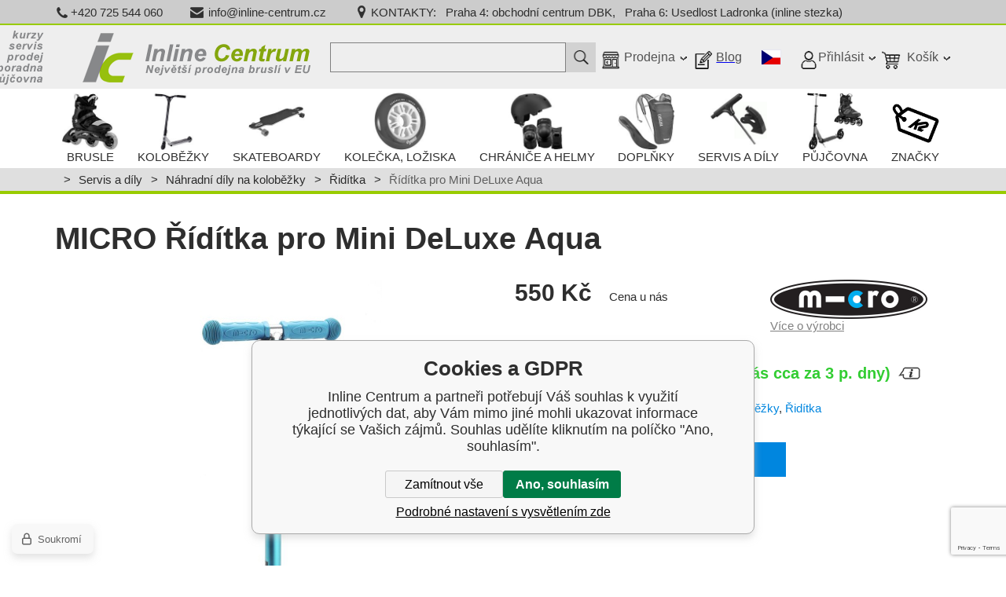

--- FILE ---
content_type: text/html; charset=utf-8
request_url: https://www.inlinecentrum.cz/micro-riditka-pro-mini-deluxe-aqua/
body_size: 20823
content:
<!DOCTYPE html><html lang="cs"><head prefix="og: http://ogp.me/ns# fb: http://ogp.me/ns/fb#"><meta name="author" content="Inline Centrum" data-binargon="{&quot;fce&quot;:&quot;6&quot;, &quot;id&quot;:&quot;46378&quot;, &quot;menaId&quot;:&quot;1&quot;, &quot;menaName&quot;:&quot;Kč&quot;, &quot;languageCode&quot;:&quot;cs-CZ&quot;, &quot;skindir&quot;:&quot;inlinecentrum&quot;, &quot;cmslang&quot;:&quot;1&quot;, &quot;langiso&quot;:&quot;cs&quot;, &quot;skinversion&quot;:1768396246, &quot;zemeProDoruceniISO&quot;:&quot;CZ&quot;}"><meta name="robots" content="index, follow, max-snippet:-1, max-image-preview:large"><meta http-equiv="content-type" content="text/html; charset=utf-8"><meta property="og:url" content="https://www.inlinecentrum.cz/micro-riditka-pro-mini-deluxe-aqua/"/><meta property="og:site_name" content="https://www.inlinecentrum.cz"/><meta property="og:description" content="Vysunovací řídítka pro dětskou koloběžku Mini Micro Deluxe v barvě aqua.
 Řídítka jsou kompletní včetně gripů.
 Lze kombinovat i s jinými barevnými"/><meta property="og:title" content="Micro Řídítka pro Mini DeLuxe Aqua"/><link rel="alternate" href="https://www.inlinecentrum.cz/micro-riditka-pro-mini-deluxe-aqua/" hreflang="cs-CZ" /><link rel="alternate" href="https://www.inlinecentrum.cz/sk/riditka-pro-mini-micro-deluxe-aqua/" hreflang="sk-SK" /><link rel="alternate" href="https://www.inlinecentrum.cz/en/riditka-pro-mini-micro-deluxe-aqua/" hreflang="en-US" />
  <link rel="image_src" href="https://www.inlinecentrum.cz/imgcache/7/d/pi287-1686-936-1836-1686_260_260_17957.jpg" />
  <meta property="og:type" content="product"/>
  <meta property="og:image" content="https://www.inlinecentrum.cz/imgcache/7/d/pi287-1686-936-1836-1686_260_260_17957.jpg"/>
 <meta name="description" content="Vysunovací řídítka pro dětskou koloběžku Mini Micro Deluxe v barvě aqua.
 Řídítka jsou kompletní včetně gripů.
 Lze kombinovat i s jinými barevnými">
<meta name="keywords" content="Řídítka pro Mini DeLuxe Aqua">
<meta name="audience" content="all"><meta name="facebook-domain-verification" content="cvgm487lpof7eb733q4or0brstuehd">
<link rel="canonical" href="https://www.inlinecentrum.cz/micro-riditka-pro-mini-deluxe-aqua/"><link rel="alternate" href="https://www.inlinecentrum.cz/publicdoc/rss_atom.xml" type="application/atom+xml" title="Inline Centrum - kolečkové brusle, koloběžky (https://www.inlinecentrum.cz)" ><link rel="shortcut icon" href="https://www.inlinecentrum.cz/favicon.ico" type="image/x-icon">
			<meta name="viewport" content="width=device-width,initial-scale=1"><title>MICRO Řídítka pro Mini DeLuxe Aqua</title><link rel="stylesheet" href="/skin/version-1768396246/inlinecentrum/css-obecne.css" type="text/css"><link rel="stylesheet" href="/skin/version-1768396246/inlinecentrum/css-obecne-varianta-inlinecentrum.css" type="text/css"><link rel="stylesheet" href="https://www.inlinecentrum.cz/skin/inlinecentrum/fancybox/jquery.fancybox.css" type="text/css" media="screen"><link href="https://fonts.googleapis.com/css?family=Hind:400,500&amp;subset=latin-ext" rel="stylesheet"><!--commonTemplates_head--><script data-binargon="commonDataLayer (inline)">
    window.g-datalayer-ic-od2023 = window.g-datalayer-ic-od2023 || [];

		g-datalayer-ic-od2023.push({
		  _clear:true,
			"event":"binargon_page_view",
			"binargon":{
				"type":"product",
        "currency":"CZK",
				"fce":6
			}
		});

		g-datalayer-ic-od2023.push({
				"event":"binargon_actual_consent",
				"binargon":{
					"granted":[],
	        "not_granted":["1","64","73","83","84","86","88","93","94","95","96","97","98","99","106","1","1","1","1","1"]
				}
			});
		</script><script async="true" data-binargon="commonDataLayer (external)" src="/libs/controller_datalayer.php?datalayerName=g-datalayer-ic-od2023&amp;langId=1&amp;menaId=1&amp;userId=-1&amp;event%5Bbinargon_view_item%5D%5Bproduct_detail%5D=46378&amp;event%5Bbinargon_view_item_list%5D%5Bsouvisejici_4%5D=46727;67887;410691;46350;46741;70590;410692;46351"></script><!--EO commonTemplates_head--></head><body class="cmsBody" data-skin="https://www.inlinecentrum.cz/skin/inlinecentrum/" id="js-body"><div class="upper-bar"><div class="container"><div class="upper-bar__inner"><div class="upper-bar__item upper-bar__item--phone"><a class="upper-bar__link" href="tel:%20+420%20725%20544%20060" title="Telefon"><span class="upper-bar__icon"></span>+420 725 544 060</a></div><div class="upper-bar__item upper-bar__item--mail"><a class="upper-bar__link" href="mailto:%20info@inline-centrum.cz" title="Email"><span class="upper-bar__icon"></span>info@inline-centrum.cz</a></div><div class="upper-bar__item upper-bar__item--address"><a class="upper-bar__link" href="https://www.inlinecentrum.cz/prodejny/" title="Kontakt"><span class="upper-bar__icon"></span>KONTAKTY:   Praha 4: obchodní centrum DBK,   Praha 6: Usedlost Ladronka (inline stezka)</a></div><div class="upper-bar__facebook"><div id="fb-root"></div><script>(function(d, s, id) {
					var js, fjs = d.getElementsByTagName(s)[0];
					if (d.getElementById(id)) return;
					js = d.createElement(s); js.id = id;
					js.src = 'https://connect.facebook.net/cs_CZ/sdk.js#xfbml=1&version=v2.12';
						fjs.parentNode.insertBefore(js, fjs);
					}(document, 'script', 'facebook-jssdk'));</script><div class="fb-like" data-href="https://www.facebook.com/inlinecentrum" data-layout="button" data-action="like" data-size="small" data-show-faces="true" data-share="false"></div></div></div></div></div><header class="header"><div class="header__fixed"><div class="header__main"><div class="container"><div class="header__inner"><div class="header__responsive-menu js-open-main-categories">
							Menu
						</div><div class="header__logo"><a href="/" class="logo" title="Inline Centrum"><div class="logoNextpart"></div>Inline Centrum</a></div><div class="header__right"><div class="header__search js-search"><div class="search"><form class="search__form" method="post" action="https://www.inlinecentrum.cz/hledani/"><input type="hidden" name="send" value="1"><input type="hidden" name="listpos" value="0"><input type="text" name="as_search" id="vyhledavani" value="" placeholder="" class="search__input js-search-whisperer" autocomplete="off"><button class="search__button"></button></form><div class="js-whisperer search-whisperer"></div></div></div><div class="header__responsive-search js-open-search"></div><div class="header__item header__item--store"><div class="header__item-arrow"></div><div class="header__item-icon"></div><a href="https://www.inlinecentrum.cz/prodejny/" title="Prodejny kolečkových bruslí a koloběžek" class="header__item-text">Prodejna</a><a href="https://www.inlinecentrum.cz/prodejny/" title="Prodejny kolečkových bruslí a koloběžek" class="header__item-box"><div class="header__item-box-inner"><div class="header-store"><div class="header-store__top"><div class="header-store__section"><div class="header-store__title">Dotazy na zboží</div><span class="header-store__link header-store__link--phone"><span class="header-store__icon"></span>+420 725 544 060</span></div><div class="header-store__section"><div class="header-store__title">Kancelář</div><span class="header-store__link header-store__link--mail"><span class="header-store__icon"></span>info@inline-centrum.cz</span></div></div><div class="header-store__opening"><p><strong>Kamenné prodejny:</strong></p> <p><strong>Praha 4 - OC DBK</strong><br />tel.: 725 544 060<br />- velký sklad<br />- servis bruslí a koloběžek<br />- měření klenby a výběr stélek do bruslí<br />- parkoviště hned vedle prodejny<br /> <strong>Otevřeno:</strong><br />PO - PÁ: 9-20 hod<br />SO - NE: 9-19 hod<br />některé svátky zavřeno</p> <p>Hned u metra C, Budějovická<br />Budějovická 1667/64<br />140 00 Praha 4<br /> ----------------------------</p> <p><strong>Praha 6 - inline stezka Ladronka</strong><br />tel.: 601 584 223<br />- půjčovna bruslí, koloběžek, longboardů...<br />- test centrum bruslí<br />- inline stezka délky 4,2 km<br />- měření klenby a výběr stélek do bruslí</p> <p><strong>Otevřeno:</strong><br /><b>Od 3.11 Zimní otevírací doba:</b><br /> <strong>PO a ÚT:</strong> 13:00-19:00<br /> <strong>NE:</strong> 11:00-19:00<br /> ST, ČT, PÁ, SO: ZAVRŘENO<br /> SVÁTKY OTEVŘENO DLE DNE TÝDNU OTEVÍRACÍ DOBY</p> <p>Tomanova 1/1028<br />Přímo v Usedlosti Ladronka <br />169 00 Praha 6 - Břevnov</p></div></div></div></a></div><a class="header__item header__item--blog" href="https://www.inlinecentrum.cz/inline-centrum-blog-1/" title="Blog"><div class="header__item-icon"></div><span class="header__item-text">Blog</span></a><div class="language" onclick="document.querySelector('.js-common-popup[data-id=commonInternationalMenu]')?.classList.add('commonPopUp--visible')"><div class="language__icon"><div class="language__icon-container"><img class="language__icon-image" src="https://www.inlinecentrum.cz/skin/inlinecentrum/images/flag_cz.gif" width="16" height="16" alt="cs-CZ" loading="lazy"></div></div></div><div class="header__item header__item--user"><div class="header__item-arrow"></div><div class="header__item-icon"></div><div class="header__item-text">Přihlásit</div><div class="header__item-box"><div class="header__item-box-inner"><div class="header-user"><form method="post" action="https://www.inlinecentrum.cz/micro-riditka-pro-mini-deluxe-aqua/"><input type="hidden" name="loging" value="1"><div class="header-user__row"><label class="header-user__label">E-mail</label><div class="header-user__value"><input type="text" name="log_new" class="header-user__input" value=""></div></div><div class="header-user__row"><div class="header-user__heading"><label class="header-user__label">Heslo</label><a class="header-user__link" href="https://www.inlinecentrum.cz/prihlaseni/">zapomněli jste heslo?</a></div><div class="header-user__value"><input type="password" name="pass_new" class="header-user__input" value=""></div></div><div class="header-user__actions"><a class="header-user__link" href="https://www.inlinecentrum.cz/registrace/">registrace</a><button type="submit" class="header-user__button">přihlásit se</button></div></form></div></div></div></div><div class="
									header__item header__item--cart
									" data-loaded="0"><div class="header__item-arrow"></div><div class="header__item-icon"></div><div class="header__item-text">Košík</div><div class="header__item-box"><div class="header__item-box-inner"><div class="cart js-cart"><div class="cart__empty">
					Váš nákupní košík je prázdný.
				</div></div></div></div></div></div></div></div></div><div class="header__main-categories"><div class="main-categories main-categories--static js-main-categories"><div class="container"><div class="main-categories__inner"><a href="/" title="Inline Centrum" class="main-categories__logo">Inline Centrum</a><ul class="main-categories__list"><li class="main-categories__item js-main-category" data-id="-2147483647" data-loaded="0"><div class="main-categories__item-inner"><a href="https://www.inlinecentrum.cz/brusle/" title="brusle" class="main-categories__link"><div class="main-categories__image-wrapper"><img src="https://www.inlinecentrum.cz/imgcache/7/8/publicdoc-koleckove-brusle-2_-1_-1_6578.jpg" class="main-categories__image" alt="Brusle"></div><div class="main-categories__text">Brusle</div></a></div><div class="main-categories__submenu"><div class="container"></div></div></li><li class="main-categories__item js-main-category" data-id="-2147483646" data-loaded="0"><div class="main-categories__item-inner"><a href="https://www.inlinecentrum.cz/kolobezky/" title="Koloběžky" class="main-categories__link"><div class="main-categories__image-wrapper"><img src="https://www.inlinecentrum.cz/imgcache/7/8/publicdoc-kolobezky-freestyle-skladaci-trikoleckove_-1_-1_3370.jpg" class="main-categories__image" alt="Koloběžky"></div><div class="main-categories__text">Koloběžky</div></a></div><div class="main-categories__submenu"><div class="container"></div></div></li><li class="main-categories__item js-main-category" data-id="-2147483645" data-loaded="0"><div class="main-categories__item-inner"><a href="https://www.inlinecentrum.cz/skateboardy/" title="Skateboardy" class="main-categories__link"><div class="main-categories__image-wrapper"><img src="https://www.inlinecentrum.cz/imgcache/7/1/publicdoc-skateboardy-longboardy-pennyboardy_-1_-1_2761.jpg" class="main-categories__image" alt="Skateboardy"></div><div class="main-categories__text">Skateboardy</div></a></div><div class="main-categories__submenu"><div class="container"></div></div></li><li class="main-categories__item js-main-category" data-id="-2147483642" data-loaded="0"><div class="main-categories__item-inner"><a href="https://www.inlinecentrum.cz/kolecka-a-loziska/" title="Kolečka, ložiska" class="main-categories__link"><div class="main-categories__image-wrapper"><img src="https://www.inlinecentrum.cz/imgcache/8/7/publicdoc-kolecka-loziska-na-inline-brusle_-1_-1_6573.jpg" class="main-categories__image" alt="Kolečka, ložiska"></div><div class="main-categories__text">Kolečka, ložiska</div></a></div><div class="main-categories__submenu"><div class="container"></div></div></li><li class="main-categories__item js-main-category" data-id="-2147483644" data-loaded="0"><div class="main-categories__item-inner"><a href="https://www.inlinecentrum.cz/chranice-a-helmy/" title="Chrániče a helmy" class="main-categories__link"><div class="main-categories__image-wrapper"><img src="https://www.inlinecentrum.cz/imgcache/9/8/publicdoc-helmy-chranice-na-koleckove-brusle-skateboardy-kolobezky_-1_-1_5091.jpg" class="main-categories__image" alt="Chrániče a helmy"></div><div class="main-categories__text">Chrániče a helmy</div></a></div><div class="main-categories__submenu"><div class="container"></div></div></li><li class="main-categories__item js-main-category" data-id="-2147483643" data-loaded="0"><div class="main-categories__item-inner"><a href="https://www.inlinecentrum.cz/doplnky-2/" title="Doplňky" class="main-categories__link"><div class="main-categories__image-wrapper"><img src="https://www.inlinecentrum.cz/imgcache/a/c/publicdoc-batohy-vlozky-bryle-doplnky-na-brusle_-1_-1_6358.jpg" class="main-categories__image" alt="Doplňky"></div><div class="main-categories__text">Doplňky</div></a></div><div class="main-categories__submenu"><div class="container"></div></div></li><li class="main-categories__item js-main-category" data-id="-2147483637" data-loaded="0"><div class="main-categories__item-inner"><a href="https://www.inlinecentrum.cz/servis-a-dily/" title="Servis a díly" class="main-categories__link"><div class="main-categories__image-wrapper"><img src="https://www.inlinecentrum.cz/imgcache/c/7/publicdoc-brzdy-srouby-naradi-dily-servis-brusle_-1_-1_4096.jpg" class="main-categories__image" alt="Servis a díly"></div><div class="main-categories__text">Servis a díly</div></a></div><div class="main-categories__submenu"><div class="container"></div></div></li><li class="main-categories__item js-main-category" data-id="-2147483603" data-loaded="0"><div class="main-categories__item-inner"><a href="https://www.inlinecentrum.cz/pujcovna/" title="Půjčovna bruslí, koloběžek, longboardů, frisbee, petangue" class="main-categories__link"><div class="main-categories__image-wrapper"><img src="https://www.inlinecentrum.cz/imgcache/f/8/publicdoc-pujcovna-brusli-kolobezek-longboardu_-1_-1_6038.jpg" class="main-categories__image" alt="Půjčovna"></div><div class="main-categories__text">Půjčovna</div></a></div><div class="main-categories__submenu"><div class="container"></div></div></li><li class="main-categories__item js-main-category" data-id="none" data-loaded="0"><div class="main-categories__item-inner js-mobile-onclick"><div title="" class="main-categories__link"><div class="main-categories__image-wrapper"><img src="https://www.inlinecentrum.cz/skin/inlinecentrum/_img/img-producer.png" class="main-categories__image" alt="Značky"></div><div class="main-categories__text">Značky</div></div></div><div class="main-categories__submenu main-categories__submenu--producers" data-id="producers"><div class="container"><ul class="producers-list__list"><li class="producers-list__item"><a href="https://www.inlinecentrum.cz/boty-asolo/" class="producers-list__image-wrapper" title="Asolo"><img src="https://www.inlinecentrum.cz/imgcache/e/a/publicdoc-boty-asolo_75_75_4257.jpg" class="producers-list__image" alt="Asolo"></a></li><li class="producers-list__item"><a href="https://www.inlinecentrum.cz/bauer/" class="producers-list__image-wrapper" title="BAUER"><img src="https://www.inlinecentrum.cz/imgcache/f/1/publicdoc-images-31_75_75_3133.jpg" class="producers-list__image" alt="BAUER"></a></li><li class="producers-list__item"><a href="https://www.inlinecentrum.cz/bell/" class="producers-list__image-wrapper" title="BELL"><img src="https://www.inlinecentrum.cz/imgcache/c/e/publicdoc-bell-logo-3d_75_75_14829.jpg" class="producers-list__image" alt="BELL"></a></li><li class="producers-list__item"><a href="https://www.inlinecentrum.cz/blackburn-svitilny-na-kolo/" class="producers-list__image-wrapper" title="BLACKBURN"><img src="https://www.inlinecentrum.cz/imgcache/1/5/publicdoc-blackburn-svitilny-na-kolo_75_75_2627.jpg" class="producers-list__image" alt="BLACKBURN"></a></li><li class="producers-list__item"><a href="https://www.inlinecentrum.cz/boll-detske-batohy/" class="producers-list__image-wrapper" title="BOLL"><img src="https://www.inlinecentrum.cz/imgcache/c/8/publicdoc-boll-detske-zdrave-batohy_75_75_2658.jpg" class="producers-list__image" alt="BOLL"></a></li><li class="producers-list__item"><a href="https://www.inlinecentrum.cz/camelbak/" class="producers-list__image-wrapper" title="CAMELBAK"><img src="https://www.inlinecentrum.cz/imgcache/b/0/publicdoc-camelbak-logo_75_75_129696.jpg" class="producers-list__image" alt="CAMELBAK"></a></li><li class="producers-list__item"><a href="https://www.inlinecentrum.cz/chilli/" class="producers-list__image-wrapper" title="CHILLI"><img src="https://www.inlinecentrum.cz/imgcache/b/e/publicdoc-chilli-logo_75_75_13585.jpg" class="producers-list__image" alt="CHILLI"></a></li><li class="producers-list__item"><a href="https://www.inlinecentrum.cz/d-young/" class="producers-list__image-wrapper" title="D-YOUNG"><img src="https://www.inlinecentrum.cz/imgcache/7/d/publicdoc-divine-kolobezky-1_75_75_1428.jpg" class="producers-list__image" alt="D-YOUNG"></a></li><li class="producers-list__item"><a href="https://www.inlinecentrum.cz/divine/" class="producers-list__image-wrapper" title="DIVINE"><img src="https://www.inlinecentrum.cz/imgcache/f/1/publicdoc-divine-kolobezky_75_75_1428.jpg" class="producers-list__image" alt="DIVINE"></a></li><li class="producers-list__item"><a href="https://www.inlinecentrum.cz/ennui/" class="producers-list__image-wrapper" title="ENNUI"><img src="https://www.inlinecentrum.cz/imgcache/7/a/publicdoc-ennui-logo_75_75_6201.jpg" class="producers-list__image" alt="ENNUI"></a></li><li class="producers-list__item"><a href="https://www.inlinecentrum.cz/epicstar/" class="producers-list__image-wrapper" title="EPICSTAR"><img src="https://www.inlinecentrum.cz/imgcache/2/6/publicdoc-epicstar-logo-kolobezky-1_75_75_11484.jpg" class="producers-list__image" alt="EPICSTAR"></a></li><li class="producers-list__item"><a href="https://www.inlinecentrum.cz/fila/" class="producers-list__image-wrapper" title="FILA"><img src="https://www.inlinecentrum.cz/imgcache/e/6/publicdoc-fila-logo_75_75_49149.jpg" class="producers-list__image" alt="FILA"></a></li><li class="producers-list__item"><a href="https://www.inlinecentrum.cz/finish-line/" class="producers-list__image-wrapper" title="FINISH LINE"><img src="https://www.inlinecentrum.cz/imgcache/8/c/publicdoc-fl-bar-stack-logo-rgb-pos-1307-bot-1_75_75_457132.jpg" class="producers-list__image" alt="FINISH LINE"></a></li><li class="producers-list__item"><a href="https://www.inlinecentrum.cz/funactiv/" class="producers-list__image-wrapper" title="FUNACTIV"><img src="https://www.inlinecentrum.cz/imgcache/8/c/publicdoc-funactiv-logo-1_75_75_4554.jpg" class="producers-list__image" alt="FUNACTIV"></a></li><li class="producers-list__item"><a href="https://www.inlinecentrum.cz/g-form/" class="producers-list__image-wrapper" title="G-FORM"><img src="https://www.inlinecentrum.cz/imgcache/0/e/publicdoc-g-form-chranice-na-brusle-skateboardy-kolobezky_75_75_4106.jpg" class="producers-list__image" alt="G-FORM"></a></li><li class="producers-list__item"><a href="https://www.inlinecentrum.cz/gawds/" class="producers-list__image-wrapper" title="GAWDS"><img src="https://www.inlinecentrum.cz/imgcache/8/1/publicdoc-gawds-logo_75_75_36683.jpg" class="producers-list__image" alt="GAWDS"></a></li><li class="producers-list__item"><a href="https://www.inlinecentrum.cz/giro/" class="producers-list__image-wrapper" title="GIRO"><img src="https://www.inlinecentrum.cz/imgcache/1/3/publicdoc-giro_75_75_6811.jpg" class="producers-list__image" alt="GIRO"></a></li><li class="producers-list__item"><a href="https://www.inlinecentrum.cz/gu-vyziva-pro-sportovce/" class="producers-list__image-wrapper" title="GU"><img src="https://www.inlinecentrum.cz/imgcache/4/7/publicdoc-gu-vyziva-pro-sportovce_75_75_7092.jpg" class="producers-list__image" alt="GU"></a></li><li class="producers-list__item"><a href="https://www.inlinecentrum.cz/hannah-batohy/" class="producers-list__image-wrapper" title="HANNAH"><img src="https://www.inlinecentrum.cz/imgcache/0/7/publicdoc-hannah-batohy_75_75_3487.jpg" class="producers-list__image" alt="HANNAH"></a></li><li class="producers-list__item"><a href="https://www.inlinecentrum.cz/hatchey/" class="producers-list__image-wrapper" title="HATCHEY"><img src="https://www.inlinecentrum.cz/imgcache/3/f/publicdoc-hatchey-sport_75_75_5163.jpg" class="producers-list__image" alt="HATCHEY"></a></li><li class="producers-list__item"><a href="https://www.inlinecentrum.cz/inline-centrum/" class="producers-list__image-wrapper" title="INLINE CENTRUM"><img src="https://www.inlinecentrum.cz/imgcache/5/c/publicdoc-ic-logo-1_75_75_14409.jpg" class="producers-list__image" alt="INLINE CENTRUM"></a></li><li class="producers-list__item"><a href="https://www.inlinecentrum.cz/inline-centrum-1/" class="producers-list__image-wrapper" title="Inline Centrum"><img src="https://www.inlinecentrum.cz/imgcache/6/f/publicdoc-inlinecentrum-ic-logo-1_75_75_7342.jpg" class="producers-list__image" alt="Inline Centrum"></a></li><li class="producers-list__item"><a href="https://www.inlinecentrum.cz/k2/" class="producers-list__image-wrapper" title="K2"><img src="https://www.inlinecentrum.cz/imgcache/3/2/publicdoc-k2-skates-6_75_75_5256.jpg" class="producers-list__image" alt="K2"></a></li><li class="producers-list__item"><a href="https://www.inlinecentrum.cz/lifeventure/" class="producers-list__image-wrapper" title="Lifeventure"><img src="https://www.inlinecentrum.cz/imgcache/b/2/publicdoc-lifeventure-batohy_75_75_6164.jpg" class="producers-list__image" alt="Lifeventure"></a></li><li class="producers-list__item"><a href="https://www.inlinecentrum.cz/littlelife/" class="producers-list__image-wrapper" title="LittleLife"><img src="https://www.inlinecentrum.cz/imgcache/1/1/publicdoc-littlelife-batohy-pro-deti_75_75_8191.jpg" class="producers-list__image" alt="LittleLife"></a></li><li class="producers-list__item"><a href="https://www.inlinecentrum.cz/low-alpine-batohy/" class="producers-list__image-wrapper" title="Lowe Alpine"><img src="https://www.inlinecentrum.cz/imgcache/f/b/publicdoc-lowe-alpine-batohy-tasky_75_75_12274.jpg" class="producers-list__image" alt="Lowe Alpine"></a></li><li class="producers-list__item"><a href="https://www.inlinecentrum.cz/matter/" class="producers-list__image-wrapper" title="MATTER"><img src="https://www.inlinecentrum.cz/imgcache/d/0/publicdoc-matter_75_75_5124.jpg" class="producers-list__image" alt="MATTER"></a></li><li class="producers-list__item"><a href="https://www.inlinecentrum.cz/micro/" class="producers-list__image-wrapper" title="MICRO"><img src="https://www.inlinecentrum.cz/imgcache/a/8/publicdoc-micro-logo_75_75_77732.jpg" class="producers-list__image" alt="MICRO"></a></li><li class="producers-list__item"><a href="https://www.inlinecentrum.cz/my-fit/" class="producers-list__image-wrapper" title="MY FIT"><img src="https://www.inlinecentrum.cz/imgcache/3/a/publicdoc-myfit-logo_75_75_7346.jpg" class="producers-list__image" alt="MY FIT"></a></li><li class="producers-list__item"><a href="https://www.inlinecentrum.cz/nalgene/" class="producers-list__image-wrapper" title="NALGENE"><img src="https://www.inlinecentrum.cz/imgcache/4/9/publicdoc-nalgene_75_75_6681.jpg" class="producers-list__image" alt="NALGENE"></a></li><li class="producers-list__item"><a href="https://www.inlinecentrum.cz/nikwax/" class="producers-list__image-wrapper" title="NIKWAX"><img src="https://www.inlinecentrum.cz/imgcache/1/b/publicdoc-shop-logo-nikwax_75_75_133799.jpg" class="producers-list__image" alt="NIKWAX"></a></li><li class="producers-list__item"><a href="https://www.inlinecentrum.cz/batohy-nitro/" class="producers-list__image-wrapper" title="NITRO"><img src="https://www.inlinecentrum.cz/imgcache/b/1/publicdoc-nitro-batohy-do-skoly_75_75_5481.jpg" class="producers-list__image" alt="NITRO"></a></li><li class="producers-list__item"><a href="https://www.inlinecentrum.cz/ortovox-batohy/" class="producers-list__image-wrapper" title="ORTOVOX"><img src="https://www.inlinecentrum.cz/imgcache/7/5/publicdoc-ortovox-batohy_75_75_2947.jpg" class="producers-list__image" alt="ORTOVOX"></a></li><li class="producers-list__item"><a href="https://www.inlinecentrum.cz/osprey-batohy/" class="producers-list__image-wrapper" title="OSPREY"><img src="https://www.inlinecentrum.cz/imgcache/a/a/publicdoc-osprey-batohy_75_75_8562.jpg" class="producers-list__image" alt="OSPREY"></a></li><li class="producers-list__item"><a href="https://www.inlinecentrum.cz/pacsafe-batohy/" class="producers-list__image-wrapper" title="PACSAFE"><img src="https://www.inlinecentrum.cz/imgcache/a/6/publicdoc-pacsafe-batohy-proti-zlodejum_75_75_7111.jpg" class="producers-list__image" alt="PACSAFE"></a></li><li class="producers-list__item"><a href="https://www.inlinecentrum.cz/powerslide/" class="producers-list__image-wrapper" title="POWERSLIDE"><img src="https://www.inlinecentrum.cz/imgcache/2/f/publicdoc-powerslide-logo-1_75_75_21797.jpg" class="producers-list__image" alt="POWERSLIDE"></a></li><li class="producers-list__item"><a href="https://www.inlinecentrum.cz/roces/" class="producers-list__image-wrapper" title="ROCES"><img src="https://www.inlinecentrum.cz/imgcache/b/c/publicdoc-roces-logo_75_75_118595.jpg" class="producers-list__image" alt="ROCES"></a></li><li class="producers-list__item"><a href="https://www.inlinecentrum.cz/rollerblade/" class="producers-list__image-wrapper" title="ROLLERBLADE"><img src="https://www.inlinecentrum.cz/imgcache/e/e/publicdoc-rollerblade-logo-1_75_75_25116.jpg" class="producers-list__image" alt="ROLLERBLADE"></a></li><li class="producers-list__item"><a href="https://www.inlinecentrum.cz/sidas/" class="producers-list__image-wrapper" title="SIDAS"><img src="https://www.inlinecentrum.cz/imgcache/0/1/publicdoc-logo-sidas-your-foot-company-jpg_75_75_50310.jpg" class="producers-list__image" alt="SIDAS"></a></li><li class="producers-list__item"><a href="https://www.inlinecentrum.cz/street-surfing/" class="producers-list__image-wrapper" title="STREET SURFING"><img src="https://www.inlinecentrum.cz/imgcache/5/4/publicdoc-street-surfing-kolobezky-logo_75_75_13354.jpg" class="producers-list__image" alt="STREET SURFING"></a></li><li class="producers-list__item"><a href="https://www.inlinecentrum.cz/svorto/" class="producers-list__image-wrapper" title="SVORTO"><img src="https://www.inlinecentrum.cz/imgcache/0/a/publicdoc-svorto-logo_75_75_103891.jpg" class="producers-list__image" alt="SVORTO"></a></li><li class="producers-list__item"><a href="https://www.inlinecentrum.cz/tempish/" class="producers-list__image-wrapper" title="TEMPISH"><img src="https://www.inlinecentrum.cz/imgcache/f/e/publicdoc-logo-2_75_75_108896.jpg" class="producers-list__image" alt="TEMPISH"></a></li><li class="producers-list__item"><a href="https://www.inlinecentrum.cz/tojo/" class="producers-list__image-wrapper" title="TOJO"><img src="https://www.inlinecentrum.cz/imgcache/7/5/publicdoc-tojo-loziska-na-koleckove-brusle_75_75_8234.jpg" class="producers-list__image" alt="TOJO"></a></li><li class="producers-list__item"><a href="https://www.inlinecentrum.cz/toko-vosky-na-bezky/" class="producers-list__image-wrapper" title="Toko"><img src="https://www.inlinecentrum.cz/imgcache/d/2/publicdoc-toko-vosky-na-bezky_75_75_4011.jpg" class="producers-list__image" alt="Toko"></a></li><li class="producers-list__item"><a href="https://www.inlinecentrum.cz/topgal/" class="producers-list__image-wrapper" title="TOPGAL"><img src="https://www.inlinecentrum.cz/imgcache/a/4/publicdoc-logo-topgal-skolni-tasky_75_75_8733.jpg" class="producers-list__image" alt="TOPGAL"></a></li><li class="producers-list__item"><a href="https://www.inlinecentrum.cz/undercover/" class="producers-list__image-wrapper" title="UNDERCOVER"><img src="https://www.inlinecentrum.cz/imgcache/5/c/publicdoc-uc-logo-2016-3_75_75_418953.jpg" class="producers-list__image" alt="UNDERCOVER"></a></li><li class="producers-list__item"><a href="https://www.inlinecentrum.cz/urbis-elektrokolobezky/" class="producers-list__image-wrapper" title="URBIS"><img src="https://www.inlinecentrum.cz/imgcache/9/9/publicdoc-urbis_75_75_3836.jpg" class="producers-list__image" alt="URBIS"></a></li><li class="producers-list__item"><a href="https://www.inlinecentrum.cz/usd/" class="producers-list__image-wrapper" title="USD"><img src="https://www.inlinecentrum.cz/imgcache/4/c/publicdoc-usd-aggressive-inline-brusle_75_75_2759.jpg" class="producers-list__image" alt="USD"></a></li><li class="producers-list__item"><a href="https://www.inlinecentrum.cz/vuch/" class="producers-list__image-wrapper" title="VUCH"><img src="https://www.inlinecentrum.cz/imgcache/e/b/publicdoc-batohy-kabelky-vuch_75_75_1415.jpg" class="producers-list__image" alt="VUCH"></a></li><li class="producers-list__item"><a href="https://www.inlinecentrum.cz/wicked/" class="producers-list__image-wrapper" title="WICKED"><img src="https://www.inlinecentrum.cz/imgcache/d/5/publicdoc-wicked-logo-120h_75_75_47218.jpg" class="producers-list__image" alt="WICKED"></a></li><li class="producers-list__item"><a href="https://www.inlinecentrum.cz/chaya-1/" class="producers-list__image-wrapper" title="CHAYA"><img src="https://www.inlinecentrum.cz/imgcache/a/1/publicdoc-chaya-koleckove-brusle-quad-trekove_75_75_4300.jpg" class="producers-list__image" alt="CHAYA"></a></li><li class="producers-list__item"><a href="https://www.inlinecentrum.cz/epic/" class="producers-list__image-wrapper" title="EPIC"><img src="https://www.inlinecentrum.cz/imgcache/d/0/publicdoc-epicstar-logo-kolobezky_75_75_11484.jpg" class="producers-list__image" alt="EPIC"></a></li><li class="producers-list__item"><a href="https://www.inlinecentrum.cz/iqon/" class="producers-list__image-wrapper" title="IQON"><img src="https://www.inlinecentrum.cz/imgcache/e/8/publicdoc-iqon-ramy-kolecka-loziska-na-inline-brusle_75_75_2151.jpg" class="producers-list__image" alt="IQON"></a></li><li class="producers-list__item"><a href="https://www.inlinecentrum.cz/mesmer/" class="producers-list__image-wrapper" title="MESMER"><img src="https://www.inlinecentrum.cz/imgcache/d/f/publicdoc-mesmer_75_75_2897.jpg" class="producers-list__image" alt="MESMER"></a></li></ul></div></div></li></ul><a href="https://www.inlinecentrum.cz/pokladna/?objagree=0&amp;wtemp_krok=1" title="Košík" class="main-categories__cart"></a></div></div></div></div></div></header><div class="breadcrumb breadcrumb--fce-6"><div class="container"><nav class="breadcrumb__inner"><a class="breadcrumb__inner__item breadcrumb__inner__item--first" href="https://www.inlinecentrum.cz" title="Inline Centrum - kolečkové brusle, koloběžky"><span class="breadcrumb__inner__textHP"></span></a><a class="breadcrumb__inner__item breadcrumb__inner__item--regular" href="https://www.inlinecentrum.cz/servis-a-dily/" title="Servis a díly">Servis a díly</a><a class="breadcrumb__inner__item breadcrumb__inner__item--regular" href="https://www.inlinecentrum.cz/servis-a-dily/nahradni-dily-na-kolobezky/" title="Náhradní díly na koloběžky">Náhradní díly na koloběžky</a><a class="breadcrumb__inner__item breadcrumb__inner__item--regular" href="https://www.inlinecentrum.cz/servis-a-dily/nahradni-dily-na-kolobezky/riditka/" title="Řidítka">Řidítka</a><span class="breadcrumb__inner__item breadcrumb__inner__item--last" title="Řídítka pro Mini DeLuxe Aqua">Řídítka pro Mini DeLuxe Aqua</span></nav></div></div><div class="content"><!--

				Kamenná prodejna
			

				Odborné poradenství
			--><div class="container"><div class="detail"><h1 class="detail__name" id="detail_name" data-id="46378" data-skladem="0" data-dodavatel="287" data-vybrano="46378">MICRO <span id="setbind-name">Řídítka pro Mini DeLuxe Aqua</span></h1><div class="detail__top js-top"><div class="detail__left"><div class="detail__main-image js-detail-image"><a href="https://www.inlinecentrum.cz/imgcache/7/d/pi287-1686-936-1836-1686_-1_-1_17957.jpg" target="_blank" class="detail__main-image-item js-show-fancy-image" title="Řídítka pro Mini DeLuxe Aqua" rel="detail"><img width="555" height="460" id="setbind-image" src="https://www.inlinecentrum.cz/imgcache/7/d/pi287-1686-936-1836-1686_555_460_17957.jpg" alt="Řídítka pro Mini DeLuxe Aqua" title="Řídítka pro Mini DeLuxe Aqua" class="detail__main-image-image"></a></div></div><div class="detail__right"><div class="detail__producer"><a href="https://www.inlinecentrum.cz/micro/" title="MICRO" class="detail__producer-logo"><img height="100" src="https://www.inlinecentrum.cz/imgcache/a/8/publicdoc-micro-logo_0_100_77732.jpg" alt="MICRO"></a><div class="detail__producer__more js-producer-more">Více o výrobci</div></div><div class="detail__price"><div class="
							detail__common-price-wrapper
							 display-none" id="setbind-save-percent-node"><div class="detail__common-price-wrapper-inner"><div class="detail__common-price detail-minigrid"><span class="detail__common-price-container detail-minigrid-column detail-minigrid-column--1"><span class="detail__common-price-value" id="setbind-common-price-with-vat">0</span><span class="detail__common-price-currency"> Kč</span></span><span class="detail__common-price-title detail-minigrid-column detail-minigrid-column--2">Cena v katalogu výrobce</span></div></div></div><div class="detail__savings display-none" id="setbind-save-value-node"><div class="detail-minigrid"><span class="detail__savings-container detail-minigrid-column detail-minigrid-column--1">
								-<span class="detail__savings-value" id="setbind-save-value">550</span><span class="detail__savings-currency"> Kč</span></span><span class="detail__savings-title detail-minigrid-column detail-minigrid-column--2">Rozdíl cen</span></div></div><div class="detail__main-price detail-minigrid"><span class="detail__main-price-container detail-minigrid-column detail-minigrid-column--1"><span class="detail__main-price-value" id="setbind-price-with-vat">-550</span><span class="detail__main-price-currency"> Kč</span></span><span class="detail__main-price-title detail-minigrid-column detail-minigrid-column--2">Cena u nás</span></div></div><form action="https://www.inlinecentrum.cz/micro-riditka-pro-mini-deluxe-aqua/" class="detail__buy-form" method="post"><input name="nakup" id="setbind-id" type="hidden" value="46378"><div class="detail__info"><div class="detail__info-item"><div class="detail__info-label">Dostupnost:
							</div><div class="detail__info-value"><span id="setbind-avaibility"><span class="detail__avaibility__green">SKLADEM externě (u nás cca za 3 p. dny)</span></span><span class="detail__info__ico" id="js-infoAvaibility"></span></div></div><div class="js-dostupnost-prodejen"></div><div class="detail__info-item"><div class="detail__info-label">Výrobce:
								</div><div class="detail__info-value"><a href="https://www.inlinecentrum.cz/micro/" title="MICRO">MICRO</a></div></div><div class="detail__info-item"><div class="detail__info-label">Kategorie:
							</div><div class="detail__info-value"><a href="https://www.inlinecentrum.cz/servis-a-dily/" title="Servis a díly">Servis a díly</a>, <a href="https://www.inlinecentrum.cz/servis-a-dily/nahradni-dily-na-kolobezky/" title="Náhradní díly na koloběžky">Náhradní díly na koloběžky</a>, <a href="https://www.inlinecentrum.cz/servis-a-dily/nahradni-dily-na-kolobezky/riditka/" title="Řidítka">Řidítka</a></div></div><div class="detail__info-item"><div class="detail__info-label">Doprava:
							</div><div class="detail__info-value"><a href="" class="js-show-fancy" data-window=".js-delivery">Doprava</a><span class="detail__info__ico js-show-fancy" style="top:1px" data-window=".js-delivery"></span></div></div></div><div class="detail__buy-wrapper" id="setbind-cart-node"><div class="detail__buy"><div class="detail__amount"><div class="amount"><input class="amount__input js-count-input" id="setbind__count-unit" type="text" value="1" name="ks"><div class="amount__buttons-wrapper"><div class="amount__button amount__button--plus js-amount-button"><div class="amount__icon"></div></div><div class="amount__button amount__button--minus js-amount-button"><div class="amount__icon"></div></div></div></div></div><div class="detail__button-wrapper"><a href="" title="rezervovat" id="js-buttonReservation" class="detail__reserve js-show-fancy" data-window=".js-reservation" style="display:none;">rezervovat</a><button type="submit" class="detail__button"><span class="detail__button-icon"></span>vložit do košíku</button></div></div></div></form><div class="detail__error" id="setbind-error-node"></div><div class="detail__links"><a href="" data-window=".commonWatchDog" title="Hlídat cenu" class="detail__links-item detail__links-item--watch js-show-fancy">Hlídat cenu</a><div class="detail__links-item"><div class="fb-share-button" data-layout="button" data-size="small" data-mobile-iframe="true"><a target="_blank" href="https://www.facebook.com/sharer/sharer.php?u&amp;src=sdkpreparse" class="fb-xfbml-parse-ignore">Sdílet</a></div></div></div></div><div class="detail__thumbs js-thumbs"><a href="https://www.inlinecentrum.cz/imgcache/7/d/pi287-1686-936-1836-1686_-1_-1_17957.jpg" target="_blank" class="js-show-fancy-image" title="" rel="detail"><div class="detail__thumbs-item"><img width="120" height="120" src="https://www.inlinecentrum.cz/imgcache/7/d/pi287-1686-936-1836-1686_120_120_17957.jpg" alt="Řídítka pro Mini DeLuxe Aqua" class="detail__thumbs-image js-thumbnail-image" data-big="https://www.inlinecentrum.cz/imgcache/7/d/pi287-1686-936-1836-1686_555_460_17957.jpg" data-original="https://www.inlinecentrum.cz/imagegen.php?name=i287-1686/936-1836-1686.jpg"></div></a></div></div><div class="detail__textpage"><div style="text-align: center;"> <div style="display: inline-block; text-align: center; width: 60px; vertical-align: top; margin-left: 8px; margin-right: 8px; margin-bottom: 10px;"><a style="text-decoration: none;" href="https://www.inlinecentrum.cz/benefity-inline-centra/" target="_self"> <img src="https://www.inlinecentrum.cz/publicdoc/nejvetsi-prodejna-brusli-v-cr-i-sr.gif" width="60" height="60" /> </a><br /> <span style="font-size: small;">Největší prodejna bruslí v ČR a SR</span></div> <div style="display: inline-block; text-align: center; width: 60px; vertical-align: top; margin-left: 8px; margin-right: 8px; margin-bottom: 10px;"><a style="text-decoration: none;" href="https://www.inlinecentrum.cz/benefity-inline-centra/" target="_self"> <img src="https://www.inlinecentrum.cz/publicdoc/autorizovany-prodejce-brusli.gif" width="60" height="60" /> </a><br /> <span style="font-size: small;">Autorizovaný prodejce K2, ...</span></div> <div style="display: inline-block; text-align: center; width: 60px; vertical-align: top; margin-left: 8px; margin-right: 8px; margin-bottom: 10px;"><a style="text-decoration: none;" href="https://www.inlinecentrum.cz/prodejny/#prodejna-ladronka" target="_self"> <img src="https://www.inlinecentrum.cz/publicdoc/prodejna-na-inline-stezce-2.gif" width="60" height="60" /> </a><br /> <span style="font-size: small;">Prodejna na inline stezce</span></div> <div style="display: inline-block; text-align: center; width: 60px; vertical-align: top; margin-left: 8px; margin-right: 8px; margin-bottom: 10px;"><a style="text-decoration: none;" href="https://www.inlinecentrum.cz/benefity-inline-centra/" target="_self"> <img src="https://www.inlinecentrum.cz/publicdoc/bruslari-na-prodejne.gif" width="60" height="60" /> </a><br /> <span style="font-size: small;">Bruslaři na prodejně</span></div> <div style="display: inline-block; text-align: center; width: 60px; vertical-align: top; margin-left: 8px; margin-right: 8px; margin-bottom: 10px;"><a style="text-decoration: none;" href="https://www.inlinecentrum.cz/benefity-inline-centra/" target="_self"> <img src="https://www.inlinecentrum.cz/publicdoc/poradime-jak-vybrat-zbozi.gif" width="60" height="60" /> </a><br /> <span style="font-size: small;">Poradíme jak vybrat zboží</span></div> <div style="display: inline-block; text-align: center; width: 60px; vertical-align: top; margin-left: 8px; margin-right: 8px; margin-bottom: 10px;"><a style="text-decoration: none;" href="https://www.inlinecentrum.cz/benefity-inline-centra/" target="_self"> <img src="https://www.inlinecentrum.cz/publicdoc/rychle-dodani-zbozi.gif" width="60" height="60" /> </a><br /> <span style="font-size: small;">Rychlé dodání zboží</span></div> <div style="display: inline-block; text-align: center; width: 60px; vertical-align: top; margin-left: 8px; margin-right: 8px; margin-bottom: 10px;"><a style="text-decoration: none;" href="https://www.inlinecentrum.cz/benefity-inline-centra/" target="_self"> <img src="https://www.inlinecentrum.cz/publicdoc/vraceni-zbozi-do-14-dnu.gif" width="60" height="60" /> </a><br /> <span style="font-size: small;">Vrácení do 14 dnů</span></div> <div style="display: inline-block; text-align: center; width: 60px; vertical-align: top; margin-left: 8px; margin-right: 8px; margin-bottom: 10px;"><a style="text-decoration: none;" href="https://www.inlinecentrum.cz/benefity-inline-centra/" target="_self"> <img src="https://www.inlinecentrum.cz/publicdoc/servis-kolobezek.gif" width="60" height="60" /> </a><br /> <span style="font-size: small;">Servis koloběžek</span></div> <div style="display: inline-block; text-align: center; width: 60px; vertical-align: top; margin-left: 8px; margin-right: 8px; margin-bottom: 10px;"><a style="text-decoration: none;" href="https://www.inlinecentrum.cz/benefity-inline-centra/" target="_self"> <img src="https://www.inlinecentrum.cz/publicdoc/servis-koleckovych-brusli-3.gif" width="60" height="60" /> </a><br /> <span style="font-size: small;">Servis kolečkových bruslí</span></div> <div style="display: inline-block; text-align: center; width: 60px; vertical-align: top; margin-left: 8px; margin-right: 8px; margin-bottom: 10px;"><a style="text-decoration: none;" href="https://www.inlinecentrum.cz/lekce-brusleni/" target="_self"> <img src="https://www.inlinecentrum.cz/publicdoc/vyuka-brusleni.gif" width="60" height="60" /> </a><br /> <span style="font-size: small;">Výuka bruslení</span></div> <div style="display: inline-block; text-align: center; width: 60px; vertical-align: top; margin-left: 8px; margin-right: 8px; margin-bottom: 10px;"><a style="text-decoration: none;" href="https://www.inlinecentrum.cz/benefity-inline-centra/" target="_self"> <img src="https://www.inlinecentrum.cz/publicdoc/zbozi-skladem-2.gif" width="60" height="60" /> </a><br /> <span style="font-size: small;">Zboží skladem</span></div> <div style="display: inline-block; text-align: center; width: 60px; vertical-align: top; margin-left: 8px; margin-right: 8px; margin-bottom: 10px;"><a style="text-decoration: none;" href="https://www.inlinecentrum.cz/prodejny/" target="_self"> <img src="https://www.inlinecentrum.cz/publicdoc/kamenna-prodejna.gif" width="60" height="60" /> </a><br /> <span style="font-size: small;">Kamenné prodejny</span></div> <div style="display: inline-block; text-align: center; width: 60px; vertical-align: top; margin-left: 8px; margin-right: 8px; margin-bottom: 10px;"><a style="text-decoration: none;" href="https://www.inlinecentrum.cz/benefity-inline-centra/" target="_self"> <img src="https://www.inlinecentrum.cz/publicdoc/prime-napojeni-na-vyrobce-2.gif" width="60" height="60" /> </a><br /> <span style="font-size: small;">Přímé spojení s výrobci</span></div> <div style="display: inline-block; text-align: center; width: 60px; vertical-align: top; margin-left: 8px; margin-right: 8px; margin-bottom: 10px;"><a style="text-decoration: none;" href="https://www.inlinecentrum.cz/benefity-inline-centra/" target="_self"> <img src="https://www.inlinecentrum.cz/publicdoc/jsme-vyrobci-brusli.gif" width="60" height="60" /> </a><br /> <span style="font-size: small;">Jsme také výrobci bruslí</span></div> <div style="display: inline-block; text-align: center; width: 60px; vertical-align: top; margin-left: 8px; margin-right: 8px; margin-bottom: 10px;"><a style="text-decoration: none;" href="https://www.inlinecentrum.cz/pujcovna/" target="_self"> <img src="https://www.inlinecentrum.cz/publicdoc/pujcovna-koleckovych-brusli.gif" width="60" height="60" /> </a><br /> <span style="font-size: small;">Půjčovna kolečkových bruslí</span></div> <div style="display: inline-block; text-align: center; width: 60px; vertical-align: top; margin-left: 8px; margin-right: 8px; margin-bottom: 10px;"><a style="text-decoration: none;" href="https://www.inlinecentrum.cz/pujcovna/pujcovna-longboardy/" target="_self"> <img src="https://www.inlinecentrum.cz/publicdoc/pujcovna-longboardu.gif" width="60" height="60" /> </a><br /> <span style="font-size: small;">Půjčovna longboardů</span></div> <div style="display: inline-block; text-align: center; width: 60px; vertical-align: top; margin-left: 8px; margin-right: 8px; margin-bottom: 10px;"><a style="text-decoration: none;" href="https://www.inlinecentrum.cz/pujcovna/pujcovna-skladaci-kolobezky/" target="_self"> <img src="https://www.inlinecentrum.cz/publicdoc/pujcovna-kolobezek.gif" width="60" height="60" /> </a><br /> <span style="font-size: small;">Půjčovna koloběžek</span></div> <div style="display: inline-block; text-align: center; width: 60px; vertical-align: top; margin-left: 8px; margin-right: 8px; margin-bottom: 10px;"><a style="text-decoration: none;" href="https://www.inlinecentrum.cz/benefity-inline-centra/" target="_self"> <img src="https://www.inlinecentrum.cz/publicdoc/eshop-2.gif" width="60" height="60" /> </a><br /> <span style="font-size: small;">E-shop</span></div> </div></div><div class="detail__tabs js-detail-tabs"><div class="detail__tabs-head"><div class="detail__tabs-head-inner"><div class="detail__tabs-head-item js-tab-item" data-target=".js-top">Fotky / Objednat</div><div class="detail__tabs-head-item js-tab-item" data-target=".js-description-params">Popis</div><div class="detail__tabs-head-item js-tab-item" data-target=".js-choose">Jak vybrat</div><div class="detail__tabs-head-item js-tab-item" data-target=".discussion">Diskuse</div><div class="detail__tabs-head-item js-tab-item" data-target=".js-delivery-section">Doprava</div></div></div></div><div class="detail__section js-description-params"><div class="detail__section-cols"><div class="detail__section__LeftWrapper"><div class="detail__description"><div class="detail__section-title">Popis</div><div class="detail__description-text"><p>Vysunovací řídítka pro dětskou koloběžku Mini <a class="lexikon" target="_blank" href="https://www.inlinecentrum.cz/micro/">Micro</a> Deluxe v barvě aqua.<br /> Řídítka jsou kompletní včetně gripů.<br /> Lze kombinovat i s jinými barevnými variantami koloběžek Mini Deluxe.</p></div></div></div><div class="detail__section__rightWrapper"><div class="detail__cdelivery js-delivery-section"><div class="detail__cdelivery-title detail__section-title">Doprava</div><div class="detail__cdelivery-subtitle">
								pro Řídítka pro Mini DeLuxe Aqua</div><div class="detail__cdelivery-header"><div class="detail__cdelivery-header-name"> </div><div class="detail__cdelivery-header-price js-cDelivery-price-title">Cena</div><div class="detail__cdelivery-header-free js-cDelivery-free-from-title">Zdarma od</div></div><div class="detail__cdelivery-target js-cDelivery-target"></div></div><div class="detail__producer-text" id="section-producer"><div class="detail__section-title detail__section-title--producer">Výrobce</div><div class="detail__producer-name">MICRO</div><div class="detail__producer-description js-detail-producer"><a href="https://www.inlinecentrum.cz/micro/" title="MICRO" class="detail__producer--logoBottom"><img height="100" src="https://www.inlinecentrum.cz/imgcache/a/8/publicdoc-micro-logo_0_100_77732.jpg" alt="MICRO"></a><div class="detail__producer-description-inner js-detail-producer-inner"><p>Micro Scooters je renomovaný výrobce koloběžek, který se specializuje na širokou škálu produktů pro všechny věkové kategorie. Společnost byla založena v roce 1996 ve Švýcarsku a od té doby se etablovala jako lídr na trhu koloběžek, s více než 10 miliony prodaných kusů po celém světě. Micro nabízí inovativní a kvalitní koloběžky, které splňují požadavky jak dětí, tak dospělých. Jejich sortiment zahrnuje modely pro každodenní dojíždění, rekreační jízdu i freestyle. Micro je synonymem pro kvalitu, inovaci a švýcarský design.</p> <p>Micro Mobility Systems AG, Bahnhofstrasse 10, 8700 Küsnacht, Switzerland<br />Kontakt: https://www.micro-mobility.com/en/contact#FContactForm</p></div></div><div class="detail__producer-more-wrapper"><a class="detail__producer-more js-detail-show-producer" data-shown="0" href="#" title="">zobrazit více</a></div></div></div></div></div><div class="detail__related js-tab-related3"><div class="detail__related-title">Další z kategorie</div><div class="detail__related-products"><div class="products-wrapper products-wrapper--4products js-related3"><div class="product js-product" data-loaded="0" data-uid="id1" data-id="46727"><a href="https://www.inlinecentrum.cz/micro-interchangeable-t-bar-riditka/" title="Interchangeable T-bar řídítka" class="product__link"><div class="product__top"><div class="product__main-image-wrapper js-product-main-image-wrapper" data-original="https://www.inlinecentrum.cz/imgcache/d/2/pi287-ac9011-382-4106-ac9011_226_222_34710.jpg"><div class="product__hoverOverlay"><div class="js-product-params"></div><div class="product__description">Horní díl T-Bar řídítek - výměnný.   Vhodné pro Flex Lady a Kickboard Interchangeable.</div></div><img width="226" height="222" class="product__main-image js-product-main-image" src="https://www.inlinecentrum.cz/imgcache/d/2/pi287-ac9011-382-4106-ac9011_226_222_34710.jpg" alt="Interchangeable T-bar řídítka"></div><div class="product__thumbs js-product-thumbs"></div></div><div class="product__button-wrapper"><div class="product__button">zobrazit detail</div></div><div class="product__name">MICRO Interchangeable T-bar řídítka</div><div class="product__avaibility"><span class="product__avaibility__label">Dostupnost: </span>SKLADEM externě (u nás cca za 3 p. dny)</div><div class="
					product__price

					"><div class="product__main-price">865 Kč</div></div><div class="product__variantsOverlay js-product-variants" data-productid="46727"></div></a></div><div class="product js-product" data-loaded="0" data-uid="id2" data-id="67887"><a href="https://www.inlinecentrum.cz/micro-riditkova-tyc-t-tube-pro-urban/" title="Řídítková tyč T-tube pro Urban" class="product__link"><div class="product__top"><div class="product__main-image-wrapper js-product-main-image-wrapper" data-original="https://www.inlinecentrum.cz/imgcache/7/7/pi287-4698-1056-9316-4698_226_222_10509.jpg"><div class="product__hoverOverlay"><div class="js-product-params"></div><div class="product__description">Řídítková tyč T-tube pro Micro Urban.   Průměr: 24,7 mm</div></div><img width="226" height="222" class="product__main-image js-product-main-image" src="https://www.inlinecentrum.cz/imgcache/7/7/pi287-4698-1056-9316-4698_226_222_10509.jpg" alt="Řídítková tyč T-tube pro Urban"></div><div class="product__thumbs js-product-thumbs"></div></div><div class="product__button-wrapper"><div class="product__button">zobrazit detail</div></div><div class="product__name">MICRO Řídítková tyč T-tube pro Urban</div><div class="product__avaibility"><span class="product__avaibility__label">Dostupnost: </span>SKLADEM externě (u nás cca za 3 p. dny)</div><div class="
					product__price

					"><div class="product__main-price">490 Kč</div></div><div class="product__variantsOverlay js-product-variants" data-productid="67887"></div></a></div><div class="product js-product" data-loaded="0" data-uid="id3" data-id="410691"><a href="https://www.inlinecentrum.cz/riditka-pro-freestyle-kolobezku-street-surfing-torpedo-black-core/" title="Řídítka pro freestyle koloběžku Torpedo Black Core" class="product__link"><div class="product__top"><div class="product__main-image-wrapper js-product-main-image-wrapper" data-original="https://www.inlinecentrum.cz/imgcache/4/a/pi410-0116003-20231006094111935570367_226_222_268358.jpg"><div class="product__hoverOverlay"><div class="js-product-params"></div><div class="product__description">Náhradní řídítka pro freestyle koloběžku Street Surfing Torpedo Black Core - na závitové hlavové složení. Šířka řídítek 52 cm.  Výška řidítek 57 cm.  Vnitřní průměr řidítek 28 mm  Venkovní průměr řidítek 32 mm  Pevná ocelová řídítka BMX.  Dodávaná vč. gripů z měkkého a trvanlivého materiálu.</div></div><img width="226" height="222" class="product__main-image js-product-main-image" src="https://www.inlinecentrum.cz/imgcache/4/a/pi410-0116003-20231006094111935570367_226_222_268358.jpg" alt="Řídítka pro freestyle koloběžku Torpedo Black Core"></div><div class="product__thumbs js-product-thumbs"></div></div><div class="product__button-wrapper"><div class="product__button">zobrazit detail</div></div><div class="product__name">STREET SURFING Řídítka pro freestyle koloběžku Torpedo Black Core</div><div class="product__avaibility"><span class="product__avaibility__label">Dostupnost: </span>SKLADEM externě  (u nás cca za 4 p. dny)</div><div class="
					product__price

					"><div class="product__main-price">490 Kč</div></div><div class="product__variantsOverlay js-product-variants" data-productid="410691"></div></a></div><div class="product js-product" data-loaded="0" data-uid="id4" data-id="46350"><a href="https://www.inlinecentrum.cz/micro-riditka-one-piece-bar-ramp-cyan/" title="Řídítka One piece bar Ramp cyan" class="product__link"><div class="product__top"><div class="product__main-image-wrapper js-product-main-image-wrapper" data-original="https://www.inlinecentrum.cz/imgcache/2/c/pi287-6136-972-3782-6136_226_222_13896.jpg"><div class="product__hoverOverlay"><div class="js-product-params"></div><div class="product__description">Freestylová tyrkysová řídítka tvaru Y, určená pro freestylovou koloběžku Micro Ramp.  Rozměry jsou 560 x 515 mm (výška x šířka).  Řídítka nejsou nakloněna ani k jezdci ani od jezdce (Backsweep: ne, Upsweep: Ne)  Použitý systém komprese na těchto řídítkách je SCS.    Součástí řídítek jsou gumové gripy.</div></div><img width="226" height="222" class="product__main-image js-product-main-image" src="https://www.inlinecentrum.cz/imgcache/2/c/pi287-6136-972-3782-6136_226_222_13896.jpg" alt="Řídítka One piece bar Ramp cyan"></div><div class="product__thumbs js-product-thumbs"></div></div><div class="product__button-wrapper"><div class="product__button">zobrazit detail</div></div><div class="product__name">MICRO Řídítka One piece bar Ramp cyan</div><div class="product__avaibility"><span class="product__avaibility__label">Dostupnost: </span>SKLADEM externě (u nás cca za 3 p. dny)</div><div class="
					product__price

					"><div class="product__main-price">769 Kč</div></div><div class="product__variantsOverlay js-product-variants" data-productid="46350"></div></a></div><div class="product js-product" data-loaded="0" data-uid="id5" data-id="46741"><a href="https://www.inlinecentrum.cz/micro-tubus-riditek-speed/" title="Tubus řídítek Speed+" class="product__link"><div class="product__top"><div class="product__main-image-wrapper js-product-main-image-wrapper" data-original="https://www.inlinecentrum.cz/imgcache/4/9/pi287-1211-365-7189-1211_226_222_48268.jpg"><div class="product__hoverOverlay"><div class="js-product-params"></div><div class="product__description">Tubus řídítek pro koloběžku Speed+</div></div><img width="226" height="222" class="product__main-image js-product-main-image" src="https://www.inlinecentrum.cz/imgcache/4/9/pi287-1211-365-7189-1211_226_222_48268.jpg" alt="Tubus řídítek Speed+"></div><div class="product__thumbs js-product-thumbs"></div></div><div class="product__button-wrapper"><div class="product__button">zobrazit detail</div></div><div class="product__name">MICRO Tubus řídítek Speed+</div><div class="product__avaibility"><span class="product__avaibility__label">Dostupnost: </span>SKLADEM externě (u nás cca za 3 p. dny)</div><div class="
					product__price

					"><div class="product__main-price">319 Kč</div></div><div class="product__variantsOverlay js-product-variants" data-productid="46741"></div></a></div><div class="product js-product" data-loaded="0" data-uid="id6" data-id="70590"><a href="https://www.inlinecentrum.cz/chilli-archie-cole-cerna-riditka/" title="Archie Cole černá řídítka" class="product__link"><div class="product__top"><div class="product__main-image-wrapper js-product-main-image-wrapper" data-original="https://www.inlinecentrum.cz/imgcache/f/4/pi515-cet0002-1082-3224-cet0002_226_222_38353.jpg"><div class="product__hoverOverlay"><div class="js-product-params"></div><div class="product__description">Hliníková řídítková tyč Chilli.  Tento T-Bar je osazen na modelech Chilli Archie Cole a Zero V2.</div></div><img width="226" height="222" class="product__main-image js-product-main-image" src="https://www.inlinecentrum.cz/imgcache/f/4/pi515-cet0002-1082-3224-cet0002_226_222_38353.jpg" alt="Archie Cole černá řídítka"></div><div class="product__thumbs js-product-thumbs"></div></div><div class="product__button-wrapper"><div class="product__button">zobrazit detail</div></div><div class="product__name">CHILLI Archie Cole černá řídítka</div><div class="product__avaibility"><span class="product__avaibility__label">Dostupnost: </span>SKLADEM externě (u nás cca za 3 p. dny)</div><div class="
					product__price

					"><div class="product__main-price">1 615 Kč</div></div><div class="product__variantsOverlay js-product-variants" data-productid="70590"></div></a></div><div class="product js-product" data-loaded="0" data-uid="id7" data-id="410692"><a href="https://www.inlinecentrum.cz/riditka-pro-freestyle-kolobezku-street-surfing-torpedo-armour/" title="Řídítka pro freestyle koloběžku Torpedo Armour" class="product__link"><div class="product__top"><div class="product__main-image-wrapper js-product-main-image-wrapper" data-original="https://www.inlinecentrum.cz/imgcache/8/0/pi410-0116004-202310060944451328401482_226_222_241778.jpg"><div class="product__hoverOverlay"><div class="js-product-params"></div><div class="product__description">Náhradní řídítka pro freestyle koloběžku Street Surfing Torpedo Armour - na závitové hlavové složení. Šířka řídítek 52 cm.  Výška řidítek 57 cm.  Vnitřní průměr řidítek 28 mm  Venkovní průměr řidítek 32 mm  Pevná ocelová řídítka BMX.  Dodávaná vč. gripů z měkkého a trvanlivého materiálu.</div></div><img width="226" height="222" class="product__main-image js-product-main-image" src="https://www.inlinecentrum.cz/imgcache/8/0/pi410-0116004-202310060944451328401482_226_222_241778.jpg" alt="Řídítka pro freestyle koloběžku Torpedo Armour"></div><div class="product__thumbs js-product-thumbs"></div></div><div class="product__button-wrapper"><div class="product__button">zobrazit detail</div></div><div class="product__name">STREET SURFING Řídítka pro freestyle koloběžku Torpedo Armour</div><div class="product__avaibility"><span class="product__avaibility__label">Dostupnost: </span>SKLADEM externě  (u nás cca za 4 p. dny)</div><div class="
					product__price

					"><div class="product__main-price">490 Kč</div></div><div class="product__variantsOverlay js-product-variants" data-productid="410692"></div></a></div><div class="product js-product" data-loaded="0" data-uid="id8" data-id="46351"><a href="https://www.inlinecentrum.cz/micro-riditka-one-piece-bar-ramp-black/" title="Řídítka One piece bar Ramp black" class="product__link"><div class="product__top"><div class="product__main-image-wrapper js-product-main-image-wrapper" data-original="https://www.inlinecentrum.cz/imgcache/f/6/pi287-6130-971-2140-6130_226_222_14203.jpg"><div class="product__hoverOverlay"><div class="js-product-params"></div><div class="product__description">Freestylová černá řídítka tvaru Y, určená pro freestylovou koloběžku Micro Ramp.  Rozměry jsou 560 x 515 mm (výška x šířka).  Řídítka nejsou nakloněna ani k jezdci ani od jezdce (Backsweep: ne, Upsweep: Ne)  Použitý systém komprese na těchto řídítkách je SCS.    Součástí řídítek jsou gumové gripy.</div></div><img width="226" height="222" class="product__main-image js-product-main-image" src="https://www.inlinecentrum.cz/imgcache/f/6/pi287-6130-971-2140-6130_226_222_14203.jpg" alt="Řídítka One piece bar Ramp black"></div><div class="product__thumbs js-product-thumbs"></div></div><div class="product__button-wrapper"><div class="product__button">zobrazit detail</div></div><div class="product__name">MICRO Řídítka One piece bar Ramp black</div><div class="product__avaibility"><span class="product__avaibility__label">Dostupnost: </span>SKLADEM externě (u nás cca za 3 p. dny)</div><div class="
					product__price

					"><div class="product__main-price">769 Kč</div></div><div class="product__variantsOverlay js-product-variants" data-productid="46351"></div></a></div></div></div></div><div class="detail__related js-tab-related4"><div class="detail__related-title">Navštívené produkty</div><div class="detail__related-products"><div class="products-wrapper products-wrapper--4products js-related4"><div class="product js-product" data-loaded="0" data-uid="id9" data-id="46378"><a href="https://www.inlinecentrum.cz/micro-riditka-pro-mini-deluxe-aqua/" title="Řídítka pro Mini DeLuxe Aqua" class="product__link"><div class="product__top"><div class="product__main-image-wrapper js-product-main-image-wrapper" data-original="https://www.inlinecentrum.cz/imgcache/7/d/pi287-1686-936-1836-1686_226_222_17957.jpg"><div class="product__hoverOverlay"><div class="js-product-params"></div><div class="product__description">Vysunovací řídítka pro dětskou koloběžku Mini Micro Deluxe v barvě aqua.  Řídítka jsou kompletní včetně gripů.  Lze kombinovat i s jinými barevnými variantami koloběžek Mini Deluxe.</div></div><img width="226" height="222" class="product__main-image js-product-main-image" src="https://www.inlinecentrum.cz/imgcache/7/d/pi287-1686-936-1836-1686_226_222_17957.jpg" alt="Řídítka pro Mini DeLuxe Aqua"></div><div class="product__thumbs js-product-thumbs"></div></div><div class="product__button-wrapper"><div class="product__button">zobrazit detail</div></div><div class="product__name">MICRO Řídítka pro Mini DeLuxe Aqua</div><div class="product__avaibility"><span class="product__avaibility__label">Dostupnost: </span>SKLADEM externě (u nás cca za 3 p. dny)</div><div class="
					product__price

					"><div class="product__main-price">550 Kč</div></div><div class="product__variantsOverlay js-product-variants" data-productid="46378"></div></a></div></div></div></div><div class="detail__choose"><div class="choose"><div class="choose__title">Jak vybrat</div><ul class="choose__list js-choose"><li class="choose__item"><a href="https://www.inlinecentrum.cz/naradi-na-koleckove-brusle/" title="Nářadí na kolečkové brusle" class="choose__link"><div class="choose__image-wrapper"><img src="https://www.inlinecentrum.cz/imgcache/5/f/publicdoc-naradi-na-koleckove-brusle-1_258_135__crop33309.jpg" alt="Nářadí na kolečkové brusle" class="choose-image"></div><div class="choose__text">Nářadí na kolečkové brusle</div></a></li><li class="choose__item"><a href="https://www.inlinecentrum.cz/jak-vymenit-kolecka-a-loziska-na-bruslich/" title="Jak vyměnit kolečka a ložiska na bruslích " class="choose__link"><div class="choose__image-wrapper"><img src="https://www.inlinecentrum.cz/imgcache/0/8/publicdoc-jak-vymenit-kolecka-a-loziska-na-bruslich_258_135__crop23801.jpg" alt="Jak vyměnit kolečka a ložiska na bruslích " class="choose-image"></div><div class="choose__text">Jak vyměnit kolečka a ložiska na bruslích </div></a></li></ul></div></div><div class="discussion"><div class="discussion__inner"><div class="discussion__title">Diskuse</div><div class="discussion__posts"><div class="discussion__no-post">Nebyly vloženy žádné příspěvky</div></div><div class="discussion__authorize"><div class="discussion__authorize-text">Pro přídávání příspěvků do diskuse musíš být příhlášený.</div><a href="" data-window=".header-user" class="discussion__authorize-button js-show-fancy">Přihlásit se</a></div></div></div><div class="detail__delivery js-delivery"><p>Na cenu a možnosti dopravy k tomuto produktu se můžete podívat níže na pravo vedle popisu zboží.</p> <p>Většina dopravců nám jezdí do skladu pro balíky už kolem poledne.<br /> Objednávky na produkty, které máme skladem, můžeme zaslat týž den jen při přijetí brzo dopoledne (cca do 10 hod).</p> <p>Produkty s dostupností "SKLADEM externě" musíme pro nabalení přeskladnit buď z našeho skladu nebo ze skladu dodavatele.<br /> Sklady dodavatele aktualizujeme několikrát za den. <br /> Dobu dodání uvádíme průměrnou  k nám na sklad k zabalení (stejná doba je pro vyzvednutí na obchodě).<br /> Pro dodání na adresu zákazníka je potřeba přidat většinou dva pracovní dny.</p></div><div class="detail__reservation js-reservation"><form class="detail__reservation-form" action="https://www.inlinecentrum.cz/micro-riditka-pro-mini-deluxe-aqua/" method="post" id="js-reservation-form"><input type="hidden" id="id_extVirussportZalozitRezervaci_idProduktu" name="extVirussportZalozitRezervaci_idProduktu" value="46378"><input type="hidden" name="recaptchaResponse" id="recaptchaResponse"><input type="hidden" name="kontaktcaptcha" id="kontaktcaptcha" value="1"><div class="detail__reservation-title">Rezervace</div><div class="detail__reservation-data"><div class="detail__reservation-row"><label for="reservationStore" class="detail__reservation-label">Pobočka</label><div class="detail__reservation-value"><select name="extVirussportZalozitRezervaci_pobocka" id="reservationStore" class="detail__reservation-select"><option value="1">OC DBK Praha - Inline Centrum</option><option value="2">Ladronka - Inline Centrum</option></select></div></div><div class="detail__reservation-row"><label for="reservationName" class="detail__reservation-label">Jméno</label><div class="detail__reservation-value"><input type="text" name="extVirussportZalozitRezervaci_name" id="reservationName" class="detail__reservation-input"></div></div><div class="detail__reservation-row"><label for="reservationQuantity" class="detail__reservation-label">Množství</label><div class="detail__reservation-value"><input type="number" name="extVirussportZalozitRezervaci_mnozstvi" id="reservationQuantity" value="1" class="detail__reservation-input"></div></div><div class="detail__reservation-row"><label for="reservationMail" class="detail__reservation-label">Email</label><div class="detail__reservation-value"><input type="text" name="extVirussportZalozitRezervaci_email" id="reservationMail" class="detail__reservation-input"></div></div><div class="detail__reservation-row"><label for="reservationPhone" class="detail__reservation-label">Telefon</label><div class="detail__reservation-value"><input type="text" name="extVirussportZalozitRezervaci_phone" id="reservationPhone" class="detail__reservation-input"></div></div><div class="detail__reservation-row"><label for="reservationPhone" class="detail__reservation-label"></label><div class="detail__reservation-value"><input data-binargon="commonReCaptcha" type="hidden" autocomplete="off" name="recaptchaResponse" id="recaptchaResponse" class="js-commonReCaptcha-response"><div style="display: none;"><input type="hidden" name="kontaktcaptcha" id="kontaktcaptcha" value="1"></div></div></div></div><button class="detail__reservation-button" type="submit">Rezervovat</button></form></div></div><div data-binargon="commonWatchDog" class="commonWatchDog commonWatchDog--common-popup-false"><form name="pes" id="pes" method="post" action="https://www.inlinecentrum.cz/micro-riditka-pro-mini-deluxe-aqua/" onsubmit="
					let count = 0;
					document.querySelectorAll('.js-commonWatchDog-checkbox').forEach(input=&gt;{
						if(input.checked){
							count++;
						}
					});
					if(count == 0){
	          event.preventDefault();
						event.stopPropagation();
						alert('vyberte alespon jednu podminku');
					}
				"><input type="hidden" name="haf" value="1" id="id_commonWatchDog_hidden_haf"><div class="commonWatchDog__title">Hlídání produktu</div><input type="hidden" name="detail" id="id_commonWatchDog_hidden_detail" value="46378"><div class="commonWatchDog__text">Zadejte podmínky a email, na který chcete poslat zprávu při splnění těchto podmínek</div><div class="commonWatchDog__body"><div class="commonWatchDog__body__inner"><div class="commonWatchDog__row"><input type="checkbox" name="haf_sklad" id="haf_sklad" class="commonWatchDog__input js-commonWatchDog-checkbox"><label for="haf_sklad" class="commonWatchDog__label">Produkt bude skladem</label></div><div class="commonWatchDog__row"><input type="checkbox" name="haf_cena" id="haf_cena2sdph" class="commonWatchDog__input js-commonWatchDog-checkbox" onchange="
									let input = document.querySelector('.js-haf_cena2sdph_input');
									if(this.checked){
										input.setAttribute('required', true);
                    input.setAttribute('min', 0.01);
									}else{
	                  input.removeAttribute('required');
                    input.removeAttribute('min');
									}
								"><label for="haf_cena2sdph" class="commonWatchDog__label">Pokud cena klesne pod</label><div class="commonWatchDog__price-input"><input type="number" class="commonWatchDog__input js-haf_cena2sdph_input" name="haf_cena2sdph" value="550"></div>Kč</div><div class="commonWatchDog__row"><input type="checkbox" name="haf_cena3" id="haf_cena3" class="commonWatchDog__input js-commonWatchDog-checkbox" checked><label for="haf_cena3" class="commonWatchDog__label">Při každé změně ceny</label></div><div class="commonWatchDog__row commonWatchDog__row--email"><label for="haf_mail" class="commonWatchDog__label commonWatchDog__label--email">Pošlete zprávu na můj email</label><input class="commonWatchDog__input" type="email" name="haf_mail" id="haf_mail" pattern=".*[\S]{2,}.*" required="true" value="@"></div></div></div><div class="commonWatchDog__footer"><div class="commonWatchDog__captcha"><input data-binargon="commonReCaptcha" type="hidden" autocomplete="off" name="recaptchaResponse" id="recaptchaResponse" class="js-commonReCaptcha-response"><div style="display: none;"><input type="hidden" name="" id="" value="1"></div></div><div class="commonWatchDog__button"><button class="btn" type="submit">Hlídat</button></div></div></form></div><section class="shopReviews"><div class="shopReviews__container"><div class="shopReviews__articles"><div class="shopReviews__articles-inner"><div class="shopReviews__articles-item"><a href="https://www.inlinecentrum.cz/jak-vybrat-spravnou-velikost-in-line-brusli/" title="Jak vybrat správnou velikost inline bruslí" class="shopReviews__articles-title">Jak vybrat správnou velikost inline bruslí</a><div class="shopReviews__articles-text">Často se v tom chybuje, často se v tom tápe. Není to hračka, ale ani žádná věda. Jak tedy vybrat správnou velikost bruslí právě pro Vás? Mrkněte na náš článek.</div><a href="https://www.inlinecentrum.cz/jak-vybrat-spravnou-velikost-in-line-brusli/" title="Více" class="shopReviews__articles-more">
                                    Více
                                </a></div><div class="shopReviews__articles-item"><a href="https://www.inlinecentrum.cz/hard-boot-soft-boot-hybrid-boot-rozdily/" title="Hard boot, soft boot, hybrid boot - rozdíly" class="shopReviews__articles-title">Hard boot, soft boot, hybrid boot - rozdíly</a><div class="shopReviews__articles-text">Jaké brusle vybrat? Brusle se rozdělují dle konstrukce do 3 kategorií. Každá má své výhody a je vhodná pro jiný styl bruslení či konkrétního bruslaře. Nyní si popíšeme výhody a nevýhody</div><a href="https://www.inlinecentrum.cz/hard-boot-soft-boot-hybrid-boot-rozdily/" title="Více" class="shopReviews__articles-more">
                                    Více
                                </a></div><div class="shopReviews__articles-item"><a href="https://www.inlinecentrum.cz/jak-spravne-vybrat-inline-brusle-zapomente-na-obecne-rady-nefunguji/" title="Jak správně vybrat inline brusle? Zapoměňte na obecné rady, nefungují!" class="shopReviews__articles-title">Jak správně vybrat inline brusle? Zapoměňte na obecné rady, nefungují!</a><div class="shopReviews__articles-text">Jak správně vybrat kolečkové brusle? Zapomeňte na obecné rady a zaběhnutá klišé. Proč jsou vlastně výše uvedené parametry nesměrodatné? Důvodů je více</div><a href="https://www.inlinecentrum.cz/jak-spravne-vybrat-inline-brusle-zapomente-na-obecne-rady-nefunguji/" title="Více" class="shopReviews__articles-more">
                                    Více
                                </a></div><div class="shopReviews__articles-item"><a href="https://www.inlinecentrum.cz/jak-vybrat-inline-brusle/" title="Jak vybrat kolečkové brusle" class="shopReviews__articles-title">Jak vybrat kolečkové brusle</a><div class="shopReviews__articles-text">Podrobný článek plný rad a informací, jak vybrat brusle. Od vybrání základního typu a správné velikosti až po jednotlivé technické tipy, detaily a vychytávky.</div><a href="https://www.inlinecentrum.cz/jak-vybrat-inline-brusle/" title="Více" class="shopReviews__articles-more">
                                    Více
                                </a></div><div class="shopReviews__articles-item"><a href="https://www.inlinecentrum.cz/7/" title="Slovníček bruslařských pojmů" class="shopReviews__articles-title">Slovníček bruslařských pojmů</a><div class="shopReviews__articles-text">Co je to Powerskating, jak vypadá silové nebo kondiční bruslení? Připravili jsme slovníček pojmů, se kterými se setkáte na našich stránkách</div><a href="https://www.inlinecentrum.cz/7/" title="Více" class="shopReviews__articles-more">
                                    Více
                                </a></div></div></div><div class="shopReviews__reviewsSum shopReviews__reviewsSum--0"><div class="shopReviews__reviewsSum__logo"></div><div class="shopReviews__reviewsSum__colorBlock shopReviews__reviewsSum__colorBlock--green"><div class="shopReviews__reviewsSum__heureka"></div><div class="shopReviews__reviewsSum__percent">97<span class="shopReviews__reviewsSum__percent__sign">%</span></div>zákazníků doporučuje podle dotazníku spokojenosti za posledních 90 dní.</div><div class="shopReviews__reviewsSum__number shopReviews__reviewsSum__number--green">4.8</div><div class="shopReviews__reviewsSum__stars"><div class="shopReviews__reviewsSum__stars__filled shopReviews__reviewsSum__stars__filled--green" style="width:97%;"></div></div><div class="shopReviews__reviewsSum__satisfaction">celková spokojenost s obchodem</div></div></div><div class="shopReviews__reviews"><div class="shopReviews__reviews__title">Jak nás hodnotí naši zákazníci</div><div class="shopReviews__reviews__items"><section class="shopReviewItem"><div class="shopReviewItem__date">14.01.2026</div><div class="shopReviewItem__user"><div class="shopReviewItem__user__avatar"></div><div class="shopReviewItem__user__name"><strong>Jaroslava-429</strong></div></div><div class="shopReviewItem__container"><div class="shopReviewItem__number shopReviewItem__number--green">100%
			</div><div class="shopReviewItem__stars"><div class="shopReviewItem__stars__filled shopReviewItem__stars__filled--green" style="width:100%;"></div></div></div><div class="shopReviewItem__text">rychlost a dobrá cena</div></section><section class="shopReviewItem"><div class="shopReviewItem__date">14.01.2026</div><div class="shopReviewItem__user"><div class="shopReviewItem__user__avatar"></div><div class="shopReviewItem__user__name"><strong>Svitlana-D591</strong></div></div><div class="shopReviewItem__container"><div class="shopReviewItem__number shopReviewItem__number--green">100%
			</div><div class="shopReviewItem__stars"><div class="shopReviewItem__stars__filled shopReviewItem__stars__filled--green" style="width:100%;"></div></div></div><div class="shopReviewItem__text">Doprava je rychlá, zboží je kvalitní, pracovníci obchodů jsou naprosto úžasní!!! Já jsem spokojená ☺️</div></section><section class="shopReviewItem"><div class="shopReviewItem__date">08.01.2026</div><div class="shopReviewItem__user"><div class="shopReviewItem__user__avatar"></div><div class="shopReviewItem__user__name"><strong>Alena-Sura356</strong></div></div><div class="shopReviewItem__container"><div class="shopReviewItem__number shopReviewItem__number--green">100%
			</div><div class="shopReviewItem__stars"><div class="shopReviewItem__stars__filled shopReviewItem__stars__filled--green" style="width:100%;"></div></div></div><div class="shopReviewItem__text shopReviewItem__text--positive">Osobni přistup</div><div class="shopReviewItem__text shopReviewItem__text--positive">Rychlost doruceni</div></section><section class="shopReviewItem"><div class="shopReviewItem__date">19.12.2025</div><div class="shopReviewItem__user"><div class="shopReviewItem__user__avatar"></div><div class="shopReviewItem__user__name"><strong>Lubos-Sebe566</strong></div></div><div class="shopReviewItem__container"><div class="shopReviewItem__number shopReviewItem__number--green">100%
			</div><div class="shopReviewItem__stars"><div class="shopReviewItem__stars__filled shopReviewItem__stars__filled--green" style="width:100%;"></div></div></div><div class="shopReviewItem__text">Rychlé jednání přehledné stránky s doporučením, jaký typ koupit , super</div></section><section class="shopReviewItem"><div class="shopReviewItem__date">15.12.2025</div><div class="shopReviewItem__user"><div class="shopReviewItem__user__avatar"></div><div class="shopReviewItem__user__name"><strong>Lucie-Krat417</strong></div></div><div class="shopReviewItem__container"><div class="shopReviewItem__number shopReviewItem__number--green">100%
			</div><div class="shopReviewItem__stars"><div class="shopReviewItem__stars__filled shopReviewItem__stars__filled--green" style="width:100%;"></div></div></div><div class="shopReviewItem__text">Skvělé služby, doporučuji.</div></section><section class="shopReviewItem"><div class="shopReviewItem__date">10.12.2025</div><div class="shopReviewItem__user"><div class="shopReviewItem__user__avatar"></div><div class="shopReviewItem__user__name"><strong>Pavel-Kali816</strong></div></div><div class="shopReviewItem__container"><div class="shopReviewItem__number shopReviewItem__number--green">100%
			</div><div class="shopReviewItem__stars"><div class="shopReviewItem__stars__filled shopReviewItem__stars__filled--green" style="width:100%;"></div></div></div><div class="shopReviewItem__text">Rychlost,prehlednost zadne velke reci kolem.Tak to ma byt.</div></section><section class="shopReviewItem"><div class="shopReviewItem__date">29.11.2025</div><div class="shopReviewItem__user"><div class="shopReviewItem__user__avatar"></div><div class="shopReviewItem__user__name"><strong>Vlastimil-476</strong></div></div><div class="shopReviewItem__container"><div class="shopReviewItem__number shopReviewItem__number--green">100%
			</div><div class="shopReviewItem__stars"><div class="shopReviewItem__stars__filled shopReviewItem__stars__filled--green" style="width:100%;"></div></div></div><div class="shopReviewItem__text">Obchod funguje dobře, vše klaplo jak mà. S kvalitou zboží jsem též spokojen.</div></section><section class="shopReviewItem"><div class="shopReviewItem__date">25.11.2025</div><div class="shopReviewItem__user"><div class="shopReviewItem__user__avatar"></div><div class="shopReviewItem__user__name"><strong>Lucie-Papi454</strong></div></div><div class="shopReviewItem__container"><div class="shopReviewItem__number shopReviewItem__number--green">100%
			</div><div class="shopReviewItem__stars"><div class="shopReviewItem__stars__filled shopReviewItem__stars__filled--green" style="width:100%;"></div></div></div><div class="shopReviewItem__text">Osobní odběr v centru</div><div class="shopReviewItem__text shopReviewItem__text--positive">Osobní odběr v centru</div></section><section class="shopReviewItem"><div class="shopReviewItem__date">22.11.2025</div><div class="shopReviewItem__user"><div class="shopReviewItem__user__avatar"></div><div class="shopReviewItem__user__name"><strong>Kamil-Krej554</strong></div></div><div class="shopReviewItem__container"><div class="shopReviewItem__number shopReviewItem__number--green">100%
			</div><div class="shopReviewItem__stars"><div class="shopReviewItem__stars__filled shopReviewItem__stars__filled--green" style="width:100%;"></div></div></div><div class="shopReviewItem__text shopReviewItem__text--positive">Rychlost dodání</div><div class="shopReviewItem__text shopReviewItem__text--positive">Brusle velikost 49</div></section><section class="shopReviewItem"><div class="shopReviewItem__date">12.11.2025</div><div class="shopReviewItem__user"><div class="shopReviewItem__user__avatar"></div><div class="shopReviewItem__user__name"><strong>Karolina-A327</strong></div></div><div class="shopReviewItem__container"><div class="shopReviewItem__number shopReviewItem__number--green">100%
			</div><div class="shopReviewItem__stars"><div class="shopReviewItem__stars__filled shopReviewItem__stars__filled--green" style="width:100%;"></div></div></div><div class="shopReviewItem__text shopReviewItem__text--positive">Zkušený prodejce sympatak</div></section></div><a class="shopReviews__buttonAll" href="https://www.inlinecentrum.cz/recenze-eshopu/" title="">Všechny recenze</a></div></section></div></div><footer class="footer"><div class="container"><div class="footer__top"><div class="footer__col"><div class="footer__title">Zasílat novinky</div><div class="newsletter"><form class="newsletter__form" method="post" action="https://www.inlinecentrum.cz/micro-riditka-pro-mini-deluxe-aqua/" id="register_newsletter"><input type="hidden" name="recaptchaResponse" id="recaptchaResponse"><input class="newsletter__input" type="text" name="enov" placeholder="váš email"><button class="newsletter__button" type="submit"></button></form></div></div><div class="footer__col"><p><img style="float: right; margin: 0px 0px 0px 20px;" src="https://www.inlinecentrum.cz/publicdoc/platby-koleckove-brusle-700px.gif" width="700" height="62" /></p></div></div><div class="footer__bottom"><div class="footer-textpages"><ul class="footer-textpages__list"><li class="footer-textpages__item"><a href="https://www.inlinecentrum.cz/prodejny/" title="Prodejny kolečkových bruslí a koloběžek" class="footer-textpages__link">Prodejny, Kontakty</a></li><li class="footer-textpages__item"><a href="https://www.inlinecentrum.cz/pujcovna-ladronka/" title="Půjčovna Ladronka" class="footer-textpages__link">Půjčovna Ladronka</a></li><li class="footer-textpages__item"><a href="https://www.inlinecentrum.cz/servis-inline-brusli/" title="Servis inline bruslí" class="footer-textpages__link">Servis inline bruslí</a></li><li class="footer-textpages__item"><a href="https://www.inlinecentrum.cz/vymena-vraceni-reklamace/" title="Výměna, vrácení, reklamace" class="footer-textpages__link">Výměna, vrácení, reklamace</a></li><li class="footer-textpages__item"><a href="https://www.inlinecentrum.cz/obchodni-podminky/" title="Obchodní podmínky" class="footer-textpages__link">Obchodní podmínky</a></li><li class="footer-textpages__item"><a href="https://www.inlinecentrum.cz/ochrana-osobnich-udaju/" title="Ochrana osobních údajů" class="footer-textpages__link">Ochrana osobních údajů</a></li><li class="footer-textpages__item"><a href="https://www.inlinecentrum.cz/prijd-k-nam-pracovat/" title="Přijď k nám pracovat" class="footer-textpages__link">Přijď k nám pracovat</a></li><li class="footer-textpages__item"><a href="https://www.inlinecentrum.cz/doprava-koleckovych-brusli-kolobezek/" title="Doprava z eshopu - kolečkové brusle a koloběžky. Jak na platbu, vrácení, reklamaci-" class="footer-textpages__link">Eshop - doprava, dodání, platby...</a></li><li class="footer-textpages__item"><a href="https://www.inlinecentrum.cz/" title="Ke stažení" class="footer-textpages__link">Ke stažení</a></li></ul></div><div class="footer-partners"><div style="width: 100%; overflow: hidden;"> <div style="float: left; width: 100%; max-width: 300px; box-sizing: border-box; margin-bottom: 20px; margin-right: 20px; border-top: 1px solid #ccc;"><br /><strong>PRODEJNA:</strong><br /><strong>Praha 4 – OC DBK</strong><br /> tel.: 725 544 060<br /> <ul> <li>velký sklad</li> <li>servis bruslí a koloběžek</li> <li>měření klenby a výběr stélek do bruslí</li> <li>parkoviště hned vedle prodejny</li> </ul> <strong><br /><br />Otevřeno:</strong><br /> PO - PÁ: 9-20 hod<br /> SO - NE: 9-19 hod<br /><br /><br /> Hned u metra C, Budějovická<br /> Budějovická 1667/64<br /> 140 00 Praha 4</div> <div style="float: left; width: 100%; max-width: 300px; box-sizing: border-box; border-top: 1px solid #ccc;"><br /><strong>PRODEJNA:</strong><br /><strong>Praha 6 – inline stezka Ladronka</strong><br /> tel.: 601 584 223<br /> <ul> <li>půjčovna bruslí, koloběžek, longboardů…</li> <li>test centrum bruslí</li> <li>inline stezka délky 4,2 km</li> <li>měření klenby a výběr stélek do bruslí</li> <li>menší sklad</li> </ul> <p><b>Otevírací doba:</b><br /><b>Od 3.11. Zimní otevírací doba:</b><br /> <strong>PO - ÚT:</strong> 13:00-19:00<br /> <strong>NE:         </strong> 11:00-19:00<br /> ST, ČT, PÁ, SO: ZAVŘENO<br /> SVÁTKY OTEVŘENO DLE DNE V TÝDNU OTEVÍRACÍ DOBY</p> <p>Tomanova 1/1028<br /> Přímo v Usedlosti Ladronka<br /> 169 00 Praha 6 – Břevnov</p> </div> </div></div></div></div></footer><footer class="copyright"><div class="container"><div class="copyright__inner"><div class="copyright__text">
					Copyright Ⓒ 2018 Virus Sport s.r.o.
				</div><div class="copyright__author"><a target="_blank" href="https://www.binargon.cz/eshop/" title="Tvorba a pronájem eshopů">Tvorba a pronájem eshopů</a> <a target="_blank" title="Binargon – tvorba eshopů, webových stránek a informačních systémů" href="https://www.binargon.cz/">BINARGON.cz</a> Web Design by Fresh Mill <a href="http://www.freshmill.cz" title="Fresh Mill - tvorba grafiky na míru">Fresh Mill</a> 
				</div></div></div></footer><script type="text/javascript" src="/admin/js/index.php?load=jquery,jquery.fancybox.pack,binargon.whisperer,ajaxcontroll,forms,binargon.cDeliveryClass,slick"></script><script type="text/javascript" src="https://www.inlinecentrum.cz/version-1768396243/indexjs_6_1_inlinecentrum.js"></script><!--commonTemplates (začátek)--><script data-binargon="cSeznamScripty (obecny)" type="text/javascript" src="https://c.seznam.cz/js/rc.js"></script><script data-binargon="cSeznamScripty (retargeting, consent=0)">

		var retargetingConf = {
			rtgId: 1455419
			,consent: 0
				,itemId: "46378"
				,pageType: "offerdetail"
		};

		
		if (window.rc && window.rc.retargetingHit) {
			window.rc.retargetingHit(retargetingConf);
		}
	</script><template data-binargon="commonPrivacyContainerStart (commonSklikRetargeting)" data-commonPrivacy="86"><script data-binargon="cSeznamScripty (retargeting, consent=1)">

		var retargetingConf = {
			rtgId: 1455419
			,consent: 1
				,itemId: "46378"
				,pageType: "offerdetail"
		};

		
		if (window.rc && window.rc.retargetingHit) {
			window.rc.retargetingHit(retargetingConf);
		}
	</script></template><script data-binargon="commonGTAG (zalozeni gtag dataLayeru - dela se vzdy)">
			window.dataLayer = window.dataLayer || [];
			function gtag(){dataLayer.push(arguments);}
			gtag("js",new Date());
		</script><script data-binargon="commonGTAG (consents default)">
			gtag("consent","default",{
				"functionality_storage":"denied",
				"security_storage":"denied",
				"analytics_storage":"denied",
				"ad_storage":"denied",
				"personalization_storage":"denied",
				"ad_personalization":"denied",
				"ad_user_data":"denied",
				"wait_for_update":500
			});
		</script><script data-binargon="commonGTAG (consents update)">
			gtag("consent","update",{
				"functionality_storage":"denied",
				"security_storage":"denied",
				"analytics_storage":"denied",
				"ad_storage":"denied",
				"personalization_storage":"denied",
				"ad_personalization":"denied",
				"ad_user_data":"denied"
			});
		</script><script data-binargon="commonGTAG (GA4)" async="true" src="https://www.googletagmanager.com/gtag/js?id=G-93PWYP2RZE"></script><script data-binargon="commonGTAG (GA4)">
				gtag("config","G-93PWYP2RZE",{
					"send_page_view":false
				});
			</script><script data-binargon="commonGTAG (Google Ads)" async="true" src="https://www.googletagmanager.com/gtag/js?id=AW-11408973026"></script><script data-binargon="commonGTAG (Google Ads)">
				gtag("config","AW-11408973026",{});
			</script><script data-binargon="commonGTAG (data stranky)">
			gtag("set",{
				"currency":"CZK",
				"linker":{
					"domains":["https://www.inlinecentrum.cz/","https://www.inlinecentrum.cz/sk/","https://www.inlinecentrum.cz/en/"],
					"decorate_forms": false
				}
			});

			
			gtag("event","page_view",{
				"ecomm_category":"Servis a díly\/Náhradní díly na koloběžky\/Řidítka\/Řídítka pro Mini DeLuxe Aqua","ecomm_prodid":["i287_1686"],"ecomm_totalvalue":550,"pagetype":"product","ecomm_pagetype":"product","dynx_prodid":["i287_1686"],"dynx_totalvalue":550,"dynx_pagetype":"product"
			});

			
				gtag("event","view_item",{
					"items":[{
						"brand":"MICRO",
						"category":"Servis a díly\/Náhradní díly na koloběžky\/Řidítka\/Řídítka pro Mini DeLuxe Aqua",
						"google_business_vertical":"retail",
						"id":"i287_1686",
						"list_position":1,
						"name":"Řídítka pro Mini DeLuxe Aqua",
						"price":550,
						"quantity":1
					}]
				});
			</script><script data-binargon="commonGoogleTagManager">
			(function(w,d,s,l,i){w[l]=w[l]||[];w[l].push({'gtm.start':
			new Date().getTime(),event:'gtm.js'});var f=d.getElementsByTagName(s)[0],
			j=d.createElement(s),dl=l!='dataLayer'?'&l='+l:'';j.async=true;j.src=
			'//www.googletagmanager.com/gtm.js?id='+i+dl;f.parentNode.insertBefore(j,f);
			})(window,document,'script',"dataLayer","GTM-WJML77FV");
		</script><noscript data-binargon="commonGoogleTagManagerNoscript"><iframe src="https://www.googletagmanager.com/ns.html?id=GTM-WJML77FV" height="0" width="0" style="display:none;visibility:hidden"></iframe></noscript><template data-binargon="commonPrivacyContainerStart (common_hotjar)" data-commonPrivacy="64"><script data-binargon="common_hotjar">
			(function(h,o,t,j,a,r){
				h.hj=h.hj||function(){(h.hj.q=h.hj.q||[]).push(arguments)};
				h._hjSettings={hjid:696771,hjsv:5};
				a=o.getElementsByTagName("head")[0];
				r=o.createElement("script");r.async=1;
				r.src=t+h._hjSettings.hjid+j+h._hjSettings.hjsv;
				a.appendChild(r);
			})(window,document,"//static.hotjar.com/c/hotjar-",".js?amp;sv=");
		</script></template><template data-binargon="commonPrivacyContainerStart (common_smartSuppLiveChat)" data-commonPrivacy="73"><script data-binargon="common_smartSuppLiveChat2019">
			var _smartsupp = _smartsupp || {};
			_smartsupp.key="20490b2e409286bbbf720ae55a9c3014bd8fd80e";
			_smartsupp.widget="widget";
			window.smartsupp||(function(d){
				var s,c,o=smartsupp=function(){ o._.push(arguments)};o._=[];
				s=d.getElementsByTagName('script')[0];c=d.createElement('script');
				c.type='text/javascript';c.charset='utf-8';c.async=true;
				c.src='//www.smartsuppchat.com/loader.js?';s.parentNode.insertBefore(c,s);
			})(document);
			
			smartsupp("language","cs");
		</script></template><script data-binargon="common_json-ld (detail)" type="application/ld+json">{"@context":"http://schema.org/","@type":"Product","sku":"i287_1686","name":"Řídítka pro Mini DeLuxe Aqua","image":["https:\/\/www.inlinecentrum.cz\/imagegen.php?name=i287-1686\/936-1836-1686.jpg"],"description":"Vysunovací řídítka pro dětskou koloběžku Mini Micro Deluxe v barvě aqua. Řídítka jsou kompletní včetně gripů. Lze kombinovat i s jinými barevnými variantami koloběžek Mini Deluxe.","gtin13":"7640170572117","manufacturer":"MICRO","brand":{"@type":"Brand","name":"MICRO"},"category":"Servis a díly","weight":"0.000","isRelatedTo":[],"isSimilarTo":[],"offers":{"@type":"Offer","price":"550","priceValidUntil":"2026-01-18","itemCondition":"http://schema.org/NewCondition","priceCurrency":"CZK","availability":"http:\/\/schema.org\/InStock","url":"https://www.inlinecentrum.cz/micro-riditka-pro-mini-deluxe-aqua/"}}</script><script data-binargon="common_json-ld (breadcrumb)" type="application/ld+json">{"@context":"http://schema.org","@type":"BreadcrumbList","itemListElement": [{"@type":"ListItem","position": 1,"item":{"@id":"https:\/\/www.inlinecentrum.cz","name":"Inline Centrum","image":""}},{"@type":"ListItem","position": 2,"item":{"@id":"https:\/\/www.inlinecentrum.cz\/servis-a-dily\/","name":"Servis a díly","image":"https:\/\/www.inlinecentrum.cz\/publicdoc\/brzdy-srouby-naradi-dily-servis-brusle.jpg"}},{"@type":"ListItem","position": 3,"item":{"@id":"https:\/\/www.inlinecentrum.cz\/servis-a-dily\/nahradni-dily-na-kolobezky\/","name":"Náhradní díly na koloběžky","image":"https:\/\/www.koleckove-brusle-praha.cz\/publicdoc\/nahradni-dily-na-kolobezky-praha-dbk.jpg"}},{"@type":"ListItem","position": 4,"item":{"@id":"https:\/\/www.inlinecentrum.cz\/servis-a-dily\/nahradni-dily-na-kolobezky\/riditka\/","name":"Řidítka","image":"https:\/\/www.inlinecentrum.cz\/publicdoc\/riditka-na-kolobezky.jpg"}},{"@type":"ListItem","position": 5,"item":{"@id":"https:\/\/www.inlinecentrum.cz\/micro-riditka-pro-mini-deluxe-aqua\/","name":"Řídítka pro Mini DeLuxe Aqua","image":"https:\/\/www.inlinecentrum.cz\/imagegen.php?autoimage=i287-1686"}}]}</script><link data-binargon="commonPrivacy (css)" href="/version-1768396243/libs/commonCss/commonPrivacy.css" rel="stylesheet" type="text/css" media="screen"><link data-binargon="commonPrivacy (preload)" href="/version-1768396246/admin/js/binargon.commonPrivacy.js" rel="preload" as="script"><template data-binargon="commonPrivacy (template)" class="js-commonPrivacy-scriptTemplate"><script data-binargon="commonPrivacy (data)">
				window.commonPrivacyDataLayer = window.commonPrivacyDataLayer || [];
        window.commonPrivacyPush = window.commonPrivacyPush || function(){window.commonPrivacyDataLayer.push(arguments);}
        window.commonPrivacyPush("souhlasy",[{"id":"1","systemId":""},{"id":"64","systemId":"common_hotjar"},{"id":"73","systemId":"common_smartSuppLiveChat"},{"id":"83","systemId":"commonZbozi_data"},{"id":"84","systemId":"commonZbozi2016"},{"id":"86","systemId":"commonSklikRetargeting"},{"id":"88","systemId":"sjednoceneMereniKonverziSeznam"},{"id":"93","systemId":"gtag_functionality_storage"},{"id":"94","systemId":"gtag_security_storage"},{"id":"95","systemId":"gtag_analytics_storage"},{"id":"96","systemId":"gtag_ad_storage"},{"id":"97","systemId":"gtag_personalization_storage"},{"id":"98","systemId":"gtag_ad_personalization"},{"id":"99","systemId":"gtag_ad_user_data"},{"id":"106","systemId":"cHeurekaMereniKonverzi"}]);
        window.commonPrivacyPush("minimizedType",0);
				window.commonPrivacyPush("dataLayerVersion","2");
				window.commonPrivacyPush("dataLayerName","g-datalayer-ic-od2023");
				window.commonPrivacyPush("GTMversion",1);
      </script><script data-binargon="commonPrivacy (script)" src="/version-1768396246/admin/js/binargon.commonPrivacy.js" defer></script></template><div data-binargon="commonPrivacy" data-nosnippet="" class="commonPrivacy commonPrivacy--default commonPrivacy--bottom"><aside class="commonPrivacy__bar "><div class="commonPrivacy__header">Cookies a GDPR</div><div class="commonPrivacy__description">Inline Centrum a partneři potřebují Váš souhlas k využití jednotlivých dat, aby Vám mimo jiné mohli ukazovat informace týkající se Vašich zájmů. Souhlas udělíte kliknutím na políčko "Ano, souhlasím".</div><div class="commonPrivacy__buttons "><button class="commonPrivacy__button commonPrivacy__button--disallowAll" type="button" onclick="window.commonPrivacyDataLayer = window.commonPrivacyDataLayer || []; window.commonPrivacyPush = window.commonPrivacyPush || function(){window.commonPrivacyDataLayer.push(arguments);}; document.querySelectorAll('.js-commonPrivacy-scriptTemplate').forEach(template=&gt;{template.replaceWith(template.content)}); window.commonPrivacyPush('denyAll');">Zamítnout vše</button><button class="commonPrivacy__button commonPrivacy__button--allowAll" type="button" onclick="window.commonPrivacyDataLayer = window.commonPrivacyDataLayer || []; window.commonPrivacyPush = window.commonPrivacyPush || function(){window.commonPrivacyDataLayer.push(arguments);}; document.querySelectorAll('.js-commonPrivacy-scriptTemplate').forEach(template=&gt;{template.replaceWith(template.content)}); window.commonPrivacyPush('grantAll');">Ano, souhlasím</button><button class="commonPrivacy__button commonPrivacy__button--options" type="button" onclick="window.commonPrivacyDataLayer = window.commonPrivacyDataLayer || []; window.commonPrivacyPush = window.commonPrivacyPush || function(){window.commonPrivacyDataLayer.push(arguments);}; document.querySelectorAll('.js-commonPrivacy-scriptTemplate').forEach(template=&gt;{template.replaceWith(template.content)}); window.commonPrivacyPush('showDetailed');">Podrobné nastavení s vysvětlením zde</button></div></aside><aside onclick="window.commonPrivacyDataLayer = window.commonPrivacyDataLayer || []; window.commonPrivacyPush = window.commonPrivacyPush || function(){window.commonPrivacyDataLayer.push(arguments);}; document.querySelectorAll('.js-commonPrivacy-scriptTemplate').forEach(template=&gt;{template.replaceWith(template.content)}); window.commonPrivacyPush('showDefault');" class="commonPrivacy__badge"><img class="commonPrivacy__badgeIcon" src="https://i.binargon.cz/commonPrivacy/rgba(100,100,100,1)/privacy.svg" alt=""><div class="commonPrivacy__badgeText">Soukromí</div></aside></div><!--commonTemplates (konec)--><script type="text/javascript">
			produktDetail.setBind({
				name:'setbind-name',
				errorNode:'setbind-error-node',
				kosikNode:'setbind-cart-node',
				nakupProductId:'setbind-id',
				image:'setbind-image',
				sizex: 555,
				sizey: 460,
				usetritePercent_node:'setbind-save-percent-node',
				usetritePercent:'setbind-save-percent',
				usetriteS_node: 'setbind-save-value-node',
				usetriteS: 'setbind-save-value', 

				cenaS:'setbind-price-with-vat',
				beznaCenaS: 'setbind-common-price-with-vat',
				beznaCenaSNode: 'setbind-common-price-with-vat-node',

				dostupnost:'setbind-avaibility',
				skladADostupnost:null,
				pocetKs:'setbind-count-unit'
			});
			
			produktDetail.addEvent('podproduktChange',function(data){
				document.getElementById('id_extVirussportZalozitRezervaci_idProduktu').value=data.id;


				if(data.skladem > 0)
				{
					document.getElementById('js-buttonReservation').style.display = 'block';
				}
				else
					document.getElementById('js-buttonReservation').style.display = 'none';

			});

			</script><script type="text/javascript">
	produktDetail.setData({"a":"https:\/\/www.inlinecentrum.cz","c":1,"d":4000,"d2":4000,"d3":NaN,"e":0,"cs":[{"a":1,"b":"Běžné zboží","c":"DEFAULT"},{"a":2,"b":"Novinka","c":"NEW"},{"a":5,"b":"Náš tip"},{"a":6,"b":"Sleva"},{"a":4,"b":"Akce","c":"AKCE"},{"a":3,"b":"Výprodej"},{"a":9,"b":"Zimní slevy"},{"a":10,"b":"Black Friday"}],"f":{"a":1,"b":"Kč"},"Sd":1,"j":"Řídítka pro Mini DeLuxe Aqua","k":"46378","m":"i287_1686","n":"1686","o":"7640170572117","p":"https:\/\/www.inlinecentrum.cz\/imagegen.php?name=i287-1686\/936-1836-1686.jpg&ftime=1594199253","q":454.55,"r":550,"x2":{"a":1,"b":"ks"},"x":{"a":"1","b":{"1":{"a":1,"b":"","c":"ks"},"2":{"a":2,"b":"","c":"g"},"3":{"a":3,"b":"","c":"m"},"4":{"a":4,"b":"","c":"cm"},"5":{"a":5,"b":"","c":"kg"},"6":{"a":6,"b":"","c":"sada"},"7":{"a":7,"b":"","c":"pár"},"8":{"a":8,"b":"bal","c":"bal"},"9":{"a":9,"b":"2páry","c":"2páry"},"10":{"a":10,"b":"set","c":"set"},"11":{"a":11,"b":"10ks","c":"10ks"},"12":{"a":12,"b":"20ks","c":"20ks"},"13":{"a":13,"b":"2ks","c":"2ks"},"14":{"a":14,"b":"25pár","c":"25pár"},"15":{"a":15,"b":"30m","c":"30m"},"16":{"a":16,"b":"50m","c":"50m"},"17":{"a":17,"b":"40m","c":"40m"},"18":{"a":18,"b":"12ks","c":"12ks"},"19":{"a":19,"b":"100ks","c":"100ks"},"20":{"a":20,"b":"10 ks","c":"10 ks"},"21":{"a":21,"b":"2 ks","c":"2 ks"},"22":{"a":22,"b":"3 ks","c":"3 ks"},"23":{"a":23,"b":"3ks","c":"3ks"},"24":{"a":24,"b":"sad","c":"sad"},"25":{"a":25,"b":"4 ks","c":"4 ks"},"26":{"a":26,"b":"4ks","c":"4ks"},"27":{"a":27,"b":"500ks","c":"500ks"},"28":{"a":28,"b":"200ks","c":"200ks"},"29":{"a":29,"b":"3m","c":"3m"},"30":{"a":30,"b":"box","c":"box"},"31":{"a":31,"b":"250ks","c":"250ks"},"32":{"a":32,"b":"150ks","c":"150ks"},"33":{"a":33,"b":"dóza","c":"dóza"},"34":{"a":34,"b":"25ks","c":"25ks"},"35":{"a":35,"b":"6ks","c":"6ks"},"36":{"a":36,"b":"144ks","c":"144ks"},"37":{"a":37,"b":"900","c":"900"},"38":{"a":38,"b":"10m","c":"10m"},"39":{"a":39,"b":"balení","c":"balení"},"40":{"a":40,"b":"kus","c":"kus"},"41":{"a":41,"b":"10pár","c":"10pár"},"42":{"a":42,"b":"Pair","c":"Pair"},"43":{"a":43,"b":"1 pc.","c":"1 pc."},"44":{"a":44,"b":"1 set","c":"1 set"},"45":{"a":45,"b":"50 pcs","c":"50 pcs"},"46":{"a":46,"b":"16 pcs.","c":"16 pcs."},"47":{"a":47,"b":"8 pcs.","c":"8 pcs."},"48":{"a":48,"b":"50 pcs.","c":"50 pcs."},"49":{"a":49,"b":"12 pcs.","c":"12 pcs."},"50":{"a":50,"b":"8-pack","c":"8-pack"},"51":{"a":51,"b":"6-pack","c":"6-pack"},"52":{"a":52,"b":"3-pack","c":"3-pack"},"53":{"a":53,"b":"4-pack","c":"4-pack"},"54":{"a":54,"b":"2 pcs.","c":"2 pcs."},"55":{"a":55,"b":"Dual pack","c":"Dual pack"},"56":{"a":56,"b":"Pc. left or right","c":"Pc. left or right"},"57":{"a":57,"b":"Pc","c":"Pc"},"58":{"a":58,"b":"10 pcs.","c":"10 pcs."},"59":{"a":59,"b":"4 pcs.","c":"4 pcs."},"60":{"a":60,"b":"20pcs.","c":"20pcs."},"61":{"a":61,"b":"2-pack","c":"2-pack"},"62":{"a":62,"b":"1 pair","c":"1 pair"},"63":{"a":63,"b":"2 Pair","c":"2 Pair"},"64":{"a":64,"b":"1 set (2 pcs. each)","c":"1 set (2 pcs. each)"},"65":{"a":65,"b":"Pcs.","c":"Pcs."},"66":{"a":66,"b":"Tri-Pack","c":"Tri-Pack"},"67":{"a":67,"b":"4 pack","c":"4 pack"},"68":{"a":68,"b":"24 pcs.","c":"24 pcs."},"69":{"a":69,"b":"1 set for 1 pair of boots","c":"1 set for 1 pair of boots"},"70":{"a":70,"b":"Pc. for left or right","c":"Pc. for left or right"},"71":{"a":71,"b":"pc.","c":"pc."},"72":{"a":72,"b":"6 pcs.","c":"6 pcs."}},"c":{}}});
 </script><script type="text/javascript">produktDetail.redraw();</script><script>
			var cDelivery = new cDeliveryClass({
				triggersOnLoad: true,
				'target': ['.js-cDelivery-target'],
				'modalDialog': false,
				'productIdAttribute': 'data-productid',
				'productPriceAttribute': 'productPriceVatAttribute',
				'zobrazitZdarmaOd': true,
				'zobrazitLogoDopravce': true,
				'logoWidth':70,
				'logoHeight':30
			});
		</script><div class="commonPopUp commonPopUp--id-commonInternationalMenu js-common-popup" data-id="commonInternationalMenu"><div class="commonPopUp__overlay js-common-popup-overlay" data-id="commonInternationalMenu" onclick="this.parentElement.classList.remove('commonPopUp--visible')"></div><div class="commonPopUp__close js-common-popup-close" data-id="commonInternationalMenu" onclick="this.parentElement.classList.remove('commonPopUp--visible')"></div><div class="commonPopUp__content"><section id="js-commonInternationalMenu" class="commonInternationalMenu commonInternationalMenu--common-popup-true"><div class="commonInternationalMenu__language"><a class="commonInternationalMenu__languageItem commonInternationalMenu__languageItem--selected commonInternationalMenu__languageItem--cz" hreflang="cz" href="https://www.inlinecentrum.cz/micro-riditka-pro-mini-deluxe-aqua/"><div class="commonInternationalMenu__languageName">Čeština</div><img class="commonInternationalMenu__languageFlag commonInternationalMenu__languageFlag--rectangle" src="https://i.binargon.cz/commonInternationalLangMenu/cz.svg" alt="cz" width="30" loading="lazy"><div class="commonInternationalMenu__languageRadio commonInternationalMenu__languageRadio--selected"></div></a><a class="commonInternationalMenu__languageItem commonInternationalMenu__languageItem--default commonInternationalMenu__languageItem--en" hreflang="en" href="https://www.inlinecentrum.cz/en/riditka-pro-mini-micro-deluxe-aqua/"><div class="commonInternationalMenu__languageName">English</div><img class="commonInternationalMenu__languageFlag commonInternationalMenu__languageFlag--rectangle" src="https://i.binargon.cz/commonInternationalLangMenu/en.svg" alt="en" width="30" loading="lazy"><div class="commonInternationalMenu__languageRadio commonInternationalMenu__languageRadio--default"></div></a><a class="commonInternationalMenu__languageItem commonInternationalMenu__languageItem--default commonInternationalMenu__languageItem--sk" hreflang="sk" href="https://www.inlinecentrum.cz/sk/riditka-pro-mini-micro-deluxe-aqua/"><div class="commonInternationalMenu__languageName">Slovenčina</div><img class="commonInternationalMenu__languageFlag commonInternationalMenu__languageFlag--rectangle" src="https://i.binargon.cz/commonInternationalLangMenu/sk.svg" alt="sk" width="30" loading="lazy"><div class="commonInternationalMenu__languageRadio commonInternationalMenu__languageRadio--default"></div></a></div><div class="commonInternationalMenu__currency"><a class="commonInternationalMenu__currencyItem commonInternationalMenu__currencyItem--selected commonInternationalMenu__currencyItem--CZK" rel="nofollow" href="https://www.inlinecentrum.cz/micro-riditka-pro-mini-deluxe-aqua/?mena=1"><div class="commonInternationalMenu__currencyName">Kč</div></a><a class="commonInternationalMenu__currencyItem commonInternationalMenu__currencyItem--default commonInternationalMenu__currencyItem--EUR" rel="nofollow" href="https://www.inlinecentrum.cz/micro-riditka-pro-mini-deluxe-aqua/?mena=2"><div class="commonInternationalMenu__currencyName">EUR</div></a></div></section></div></div></body></html>


--- FILE ---
content_type: text/html; charset=utf-8
request_url: https://www.google.com/recaptcha/api2/anchor?ar=1&k=6Ld6bTslAAAAADsvX1_a_oCeQnJ7nMWusJ2ZgVv3&co=aHR0cHM6Ly93d3cuaW5saW5lY2VudHJ1bS5jejo0NDM.&hl=en&v=PoyoqOPhxBO7pBk68S4YbpHZ&size=invisible&anchor-ms=20000&execute-ms=30000&cb=ny8fqzf986td
body_size: 48726
content:
<!DOCTYPE HTML><html dir="ltr" lang="en"><head><meta http-equiv="Content-Type" content="text/html; charset=UTF-8">
<meta http-equiv="X-UA-Compatible" content="IE=edge">
<title>reCAPTCHA</title>
<style type="text/css">
/* cyrillic-ext */
@font-face {
  font-family: 'Roboto';
  font-style: normal;
  font-weight: 400;
  font-stretch: 100%;
  src: url(//fonts.gstatic.com/s/roboto/v48/KFO7CnqEu92Fr1ME7kSn66aGLdTylUAMa3GUBHMdazTgWw.woff2) format('woff2');
  unicode-range: U+0460-052F, U+1C80-1C8A, U+20B4, U+2DE0-2DFF, U+A640-A69F, U+FE2E-FE2F;
}
/* cyrillic */
@font-face {
  font-family: 'Roboto';
  font-style: normal;
  font-weight: 400;
  font-stretch: 100%;
  src: url(//fonts.gstatic.com/s/roboto/v48/KFO7CnqEu92Fr1ME7kSn66aGLdTylUAMa3iUBHMdazTgWw.woff2) format('woff2');
  unicode-range: U+0301, U+0400-045F, U+0490-0491, U+04B0-04B1, U+2116;
}
/* greek-ext */
@font-face {
  font-family: 'Roboto';
  font-style: normal;
  font-weight: 400;
  font-stretch: 100%;
  src: url(//fonts.gstatic.com/s/roboto/v48/KFO7CnqEu92Fr1ME7kSn66aGLdTylUAMa3CUBHMdazTgWw.woff2) format('woff2');
  unicode-range: U+1F00-1FFF;
}
/* greek */
@font-face {
  font-family: 'Roboto';
  font-style: normal;
  font-weight: 400;
  font-stretch: 100%;
  src: url(//fonts.gstatic.com/s/roboto/v48/KFO7CnqEu92Fr1ME7kSn66aGLdTylUAMa3-UBHMdazTgWw.woff2) format('woff2');
  unicode-range: U+0370-0377, U+037A-037F, U+0384-038A, U+038C, U+038E-03A1, U+03A3-03FF;
}
/* math */
@font-face {
  font-family: 'Roboto';
  font-style: normal;
  font-weight: 400;
  font-stretch: 100%;
  src: url(//fonts.gstatic.com/s/roboto/v48/KFO7CnqEu92Fr1ME7kSn66aGLdTylUAMawCUBHMdazTgWw.woff2) format('woff2');
  unicode-range: U+0302-0303, U+0305, U+0307-0308, U+0310, U+0312, U+0315, U+031A, U+0326-0327, U+032C, U+032F-0330, U+0332-0333, U+0338, U+033A, U+0346, U+034D, U+0391-03A1, U+03A3-03A9, U+03B1-03C9, U+03D1, U+03D5-03D6, U+03F0-03F1, U+03F4-03F5, U+2016-2017, U+2034-2038, U+203C, U+2040, U+2043, U+2047, U+2050, U+2057, U+205F, U+2070-2071, U+2074-208E, U+2090-209C, U+20D0-20DC, U+20E1, U+20E5-20EF, U+2100-2112, U+2114-2115, U+2117-2121, U+2123-214F, U+2190, U+2192, U+2194-21AE, U+21B0-21E5, U+21F1-21F2, U+21F4-2211, U+2213-2214, U+2216-22FF, U+2308-230B, U+2310, U+2319, U+231C-2321, U+2336-237A, U+237C, U+2395, U+239B-23B7, U+23D0, U+23DC-23E1, U+2474-2475, U+25AF, U+25B3, U+25B7, U+25BD, U+25C1, U+25CA, U+25CC, U+25FB, U+266D-266F, U+27C0-27FF, U+2900-2AFF, U+2B0E-2B11, U+2B30-2B4C, U+2BFE, U+3030, U+FF5B, U+FF5D, U+1D400-1D7FF, U+1EE00-1EEFF;
}
/* symbols */
@font-face {
  font-family: 'Roboto';
  font-style: normal;
  font-weight: 400;
  font-stretch: 100%;
  src: url(//fonts.gstatic.com/s/roboto/v48/KFO7CnqEu92Fr1ME7kSn66aGLdTylUAMaxKUBHMdazTgWw.woff2) format('woff2');
  unicode-range: U+0001-000C, U+000E-001F, U+007F-009F, U+20DD-20E0, U+20E2-20E4, U+2150-218F, U+2190, U+2192, U+2194-2199, U+21AF, U+21E6-21F0, U+21F3, U+2218-2219, U+2299, U+22C4-22C6, U+2300-243F, U+2440-244A, U+2460-24FF, U+25A0-27BF, U+2800-28FF, U+2921-2922, U+2981, U+29BF, U+29EB, U+2B00-2BFF, U+4DC0-4DFF, U+FFF9-FFFB, U+10140-1018E, U+10190-1019C, U+101A0, U+101D0-101FD, U+102E0-102FB, U+10E60-10E7E, U+1D2C0-1D2D3, U+1D2E0-1D37F, U+1F000-1F0FF, U+1F100-1F1AD, U+1F1E6-1F1FF, U+1F30D-1F30F, U+1F315, U+1F31C, U+1F31E, U+1F320-1F32C, U+1F336, U+1F378, U+1F37D, U+1F382, U+1F393-1F39F, U+1F3A7-1F3A8, U+1F3AC-1F3AF, U+1F3C2, U+1F3C4-1F3C6, U+1F3CA-1F3CE, U+1F3D4-1F3E0, U+1F3ED, U+1F3F1-1F3F3, U+1F3F5-1F3F7, U+1F408, U+1F415, U+1F41F, U+1F426, U+1F43F, U+1F441-1F442, U+1F444, U+1F446-1F449, U+1F44C-1F44E, U+1F453, U+1F46A, U+1F47D, U+1F4A3, U+1F4B0, U+1F4B3, U+1F4B9, U+1F4BB, U+1F4BF, U+1F4C8-1F4CB, U+1F4D6, U+1F4DA, U+1F4DF, U+1F4E3-1F4E6, U+1F4EA-1F4ED, U+1F4F7, U+1F4F9-1F4FB, U+1F4FD-1F4FE, U+1F503, U+1F507-1F50B, U+1F50D, U+1F512-1F513, U+1F53E-1F54A, U+1F54F-1F5FA, U+1F610, U+1F650-1F67F, U+1F687, U+1F68D, U+1F691, U+1F694, U+1F698, U+1F6AD, U+1F6B2, U+1F6B9-1F6BA, U+1F6BC, U+1F6C6-1F6CF, U+1F6D3-1F6D7, U+1F6E0-1F6EA, U+1F6F0-1F6F3, U+1F6F7-1F6FC, U+1F700-1F7FF, U+1F800-1F80B, U+1F810-1F847, U+1F850-1F859, U+1F860-1F887, U+1F890-1F8AD, U+1F8B0-1F8BB, U+1F8C0-1F8C1, U+1F900-1F90B, U+1F93B, U+1F946, U+1F984, U+1F996, U+1F9E9, U+1FA00-1FA6F, U+1FA70-1FA7C, U+1FA80-1FA89, U+1FA8F-1FAC6, U+1FACE-1FADC, U+1FADF-1FAE9, U+1FAF0-1FAF8, U+1FB00-1FBFF;
}
/* vietnamese */
@font-face {
  font-family: 'Roboto';
  font-style: normal;
  font-weight: 400;
  font-stretch: 100%;
  src: url(//fonts.gstatic.com/s/roboto/v48/KFO7CnqEu92Fr1ME7kSn66aGLdTylUAMa3OUBHMdazTgWw.woff2) format('woff2');
  unicode-range: U+0102-0103, U+0110-0111, U+0128-0129, U+0168-0169, U+01A0-01A1, U+01AF-01B0, U+0300-0301, U+0303-0304, U+0308-0309, U+0323, U+0329, U+1EA0-1EF9, U+20AB;
}
/* latin-ext */
@font-face {
  font-family: 'Roboto';
  font-style: normal;
  font-weight: 400;
  font-stretch: 100%;
  src: url(//fonts.gstatic.com/s/roboto/v48/KFO7CnqEu92Fr1ME7kSn66aGLdTylUAMa3KUBHMdazTgWw.woff2) format('woff2');
  unicode-range: U+0100-02BA, U+02BD-02C5, U+02C7-02CC, U+02CE-02D7, U+02DD-02FF, U+0304, U+0308, U+0329, U+1D00-1DBF, U+1E00-1E9F, U+1EF2-1EFF, U+2020, U+20A0-20AB, U+20AD-20C0, U+2113, U+2C60-2C7F, U+A720-A7FF;
}
/* latin */
@font-face {
  font-family: 'Roboto';
  font-style: normal;
  font-weight: 400;
  font-stretch: 100%;
  src: url(//fonts.gstatic.com/s/roboto/v48/KFO7CnqEu92Fr1ME7kSn66aGLdTylUAMa3yUBHMdazQ.woff2) format('woff2');
  unicode-range: U+0000-00FF, U+0131, U+0152-0153, U+02BB-02BC, U+02C6, U+02DA, U+02DC, U+0304, U+0308, U+0329, U+2000-206F, U+20AC, U+2122, U+2191, U+2193, U+2212, U+2215, U+FEFF, U+FFFD;
}
/* cyrillic-ext */
@font-face {
  font-family: 'Roboto';
  font-style: normal;
  font-weight: 500;
  font-stretch: 100%;
  src: url(//fonts.gstatic.com/s/roboto/v48/KFO7CnqEu92Fr1ME7kSn66aGLdTylUAMa3GUBHMdazTgWw.woff2) format('woff2');
  unicode-range: U+0460-052F, U+1C80-1C8A, U+20B4, U+2DE0-2DFF, U+A640-A69F, U+FE2E-FE2F;
}
/* cyrillic */
@font-face {
  font-family: 'Roboto';
  font-style: normal;
  font-weight: 500;
  font-stretch: 100%;
  src: url(//fonts.gstatic.com/s/roboto/v48/KFO7CnqEu92Fr1ME7kSn66aGLdTylUAMa3iUBHMdazTgWw.woff2) format('woff2');
  unicode-range: U+0301, U+0400-045F, U+0490-0491, U+04B0-04B1, U+2116;
}
/* greek-ext */
@font-face {
  font-family: 'Roboto';
  font-style: normal;
  font-weight: 500;
  font-stretch: 100%;
  src: url(//fonts.gstatic.com/s/roboto/v48/KFO7CnqEu92Fr1ME7kSn66aGLdTylUAMa3CUBHMdazTgWw.woff2) format('woff2');
  unicode-range: U+1F00-1FFF;
}
/* greek */
@font-face {
  font-family: 'Roboto';
  font-style: normal;
  font-weight: 500;
  font-stretch: 100%;
  src: url(//fonts.gstatic.com/s/roboto/v48/KFO7CnqEu92Fr1ME7kSn66aGLdTylUAMa3-UBHMdazTgWw.woff2) format('woff2');
  unicode-range: U+0370-0377, U+037A-037F, U+0384-038A, U+038C, U+038E-03A1, U+03A3-03FF;
}
/* math */
@font-face {
  font-family: 'Roboto';
  font-style: normal;
  font-weight: 500;
  font-stretch: 100%;
  src: url(//fonts.gstatic.com/s/roboto/v48/KFO7CnqEu92Fr1ME7kSn66aGLdTylUAMawCUBHMdazTgWw.woff2) format('woff2');
  unicode-range: U+0302-0303, U+0305, U+0307-0308, U+0310, U+0312, U+0315, U+031A, U+0326-0327, U+032C, U+032F-0330, U+0332-0333, U+0338, U+033A, U+0346, U+034D, U+0391-03A1, U+03A3-03A9, U+03B1-03C9, U+03D1, U+03D5-03D6, U+03F0-03F1, U+03F4-03F5, U+2016-2017, U+2034-2038, U+203C, U+2040, U+2043, U+2047, U+2050, U+2057, U+205F, U+2070-2071, U+2074-208E, U+2090-209C, U+20D0-20DC, U+20E1, U+20E5-20EF, U+2100-2112, U+2114-2115, U+2117-2121, U+2123-214F, U+2190, U+2192, U+2194-21AE, U+21B0-21E5, U+21F1-21F2, U+21F4-2211, U+2213-2214, U+2216-22FF, U+2308-230B, U+2310, U+2319, U+231C-2321, U+2336-237A, U+237C, U+2395, U+239B-23B7, U+23D0, U+23DC-23E1, U+2474-2475, U+25AF, U+25B3, U+25B7, U+25BD, U+25C1, U+25CA, U+25CC, U+25FB, U+266D-266F, U+27C0-27FF, U+2900-2AFF, U+2B0E-2B11, U+2B30-2B4C, U+2BFE, U+3030, U+FF5B, U+FF5D, U+1D400-1D7FF, U+1EE00-1EEFF;
}
/* symbols */
@font-face {
  font-family: 'Roboto';
  font-style: normal;
  font-weight: 500;
  font-stretch: 100%;
  src: url(//fonts.gstatic.com/s/roboto/v48/KFO7CnqEu92Fr1ME7kSn66aGLdTylUAMaxKUBHMdazTgWw.woff2) format('woff2');
  unicode-range: U+0001-000C, U+000E-001F, U+007F-009F, U+20DD-20E0, U+20E2-20E4, U+2150-218F, U+2190, U+2192, U+2194-2199, U+21AF, U+21E6-21F0, U+21F3, U+2218-2219, U+2299, U+22C4-22C6, U+2300-243F, U+2440-244A, U+2460-24FF, U+25A0-27BF, U+2800-28FF, U+2921-2922, U+2981, U+29BF, U+29EB, U+2B00-2BFF, U+4DC0-4DFF, U+FFF9-FFFB, U+10140-1018E, U+10190-1019C, U+101A0, U+101D0-101FD, U+102E0-102FB, U+10E60-10E7E, U+1D2C0-1D2D3, U+1D2E0-1D37F, U+1F000-1F0FF, U+1F100-1F1AD, U+1F1E6-1F1FF, U+1F30D-1F30F, U+1F315, U+1F31C, U+1F31E, U+1F320-1F32C, U+1F336, U+1F378, U+1F37D, U+1F382, U+1F393-1F39F, U+1F3A7-1F3A8, U+1F3AC-1F3AF, U+1F3C2, U+1F3C4-1F3C6, U+1F3CA-1F3CE, U+1F3D4-1F3E0, U+1F3ED, U+1F3F1-1F3F3, U+1F3F5-1F3F7, U+1F408, U+1F415, U+1F41F, U+1F426, U+1F43F, U+1F441-1F442, U+1F444, U+1F446-1F449, U+1F44C-1F44E, U+1F453, U+1F46A, U+1F47D, U+1F4A3, U+1F4B0, U+1F4B3, U+1F4B9, U+1F4BB, U+1F4BF, U+1F4C8-1F4CB, U+1F4D6, U+1F4DA, U+1F4DF, U+1F4E3-1F4E6, U+1F4EA-1F4ED, U+1F4F7, U+1F4F9-1F4FB, U+1F4FD-1F4FE, U+1F503, U+1F507-1F50B, U+1F50D, U+1F512-1F513, U+1F53E-1F54A, U+1F54F-1F5FA, U+1F610, U+1F650-1F67F, U+1F687, U+1F68D, U+1F691, U+1F694, U+1F698, U+1F6AD, U+1F6B2, U+1F6B9-1F6BA, U+1F6BC, U+1F6C6-1F6CF, U+1F6D3-1F6D7, U+1F6E0-1F6EA, U+1F6F0-1F6F3, U+1F6F7-1F6FC, U+1F700-1F7FF, U+1F800-1F80B, U+1F810-1F847, U+1F850-1F859, U+1F860-1F887, U+1F890-1F8AD, U+1F8B0-1F8BB, U+1F8C0-1F8C1, U+1F900-1F90B, U+1F93B, U+1F946, U+1F984, U+1F996, U+1F9E9, U+1FA00-1FA6F, U+1FA70-1FA7C, U+1FA80-1FA89, U+1FA8F-1FAC6, U+1FACE-1FADC, U+1FADF-1FAE9, U+1FAF0-1FAF8, U+1FB00-1FBFF;
}
/* vietnamese */
@font-face {
  font-family: 'Roboto';
  font-style: normal;
  font-weight: 500;
  font-stretch: 100%;
  src: url(//fonts.gstatic.com/s/roboto/v48/KFO7CnqEu92Fr1ME7kSn66aGLdTylUAMa3OUBHMdazTgWw.woff2) format('woff2');
  unicode-range: U+0102-0103, U+0110-0111, U+0128-0129, U+0168-0169, U+01A0-01A1, U+01AF-01B0, U+0300-0301, U+0303-0304, U+0308-0309, U+0323, U+0329, U+1EA0-1EF9, U+20AB;
}
/* latin-ext */
@font-face {
  font-family: 'Roboto';
  font-style: normal;
  font-weight: 500;
  font-stretch: 100%;
  src: url(//fonts.gstatic.com/s/roboto/v48/KFO7CnqEu92Fr1ME7kSn66aGLdTylUAMa3KUBHMdazTgWw.woff2) format('woff2');
  unicode-range: U+0100-02BA, U+02BD-02C5, U+02C7-02CC, U+02CE-02D7, U+02DD-02FF, U+0304, U+0308, U+0329, U+1D00-1DBF, U+1E00-1E9F, U+1EF2-1EFF, U+2020, U+20A0-20AB, U+20AD-20C0, U+2113, U+2C60-2C7F, U+A720-A7FF;
}
/* latin */
@font-face {
  font-family: 'Roboto';
  font-style: normal;
  font-weight: 500;
  font-stretch: 100%;
  src: url(//fonts.gstatic.com/s/roboto/v48/KFO7CnqEu92Fr1ME7kSn66aGLdTylUAMa3yUBHMdazQ.woff2) format('woff2');
  unicode-range: U+0000-00FF, U+0131, U+0152-0153, U+02BB-02BC, U+02C6, U+02DA, U+02DC, U+0304, U+0308, U+0329, U+2000-206F, U+20AC, U+2122, U+2191, U+2193, U+2212, U+2215, U+FEFF, U+FFFD;
}
/* cyrillic-ext */
@font-face {
  font-family: 'Roboto';
  font-style: normal;
  font-weight: 900;
  font-stretch: 100%;
  src: url(//fonts.gstatic.com/s/roboto/v48/KFO7CnqEu92Fr1ME7kSn66aGLdTylUAMa3GUBHMdazTgWw.woff2) format('woff2');
  unicode-range: U+0460-052F, U+1C80-1C8A, U+20B4, U+2DE0-2DFF, U+A640-A69F, U+FE2E-FE2F;
}
/* cyrillic */
@font-face {
  font-family: 'Roboto';
  font-style: normal;
  font-weight: 900;
  font-stretch: 100%;
  src: url(//fonts.gstatic.com/s/roboto/v48/KFO7CnqEu92Fr1ME7kSn66aGLdTylUAMa3iUBHMdazTgWw.woff2) format('woff2');
  unicode-range: U+0301, U+0400-045F, U+0490-0491, U+04B0-04B1, U+2116;
}
/* greek-ext */
@font-face {
  font-family: 'Roboto';
  font-style: normal;
  font-weight: 900;
  font-stretch: 100%;
  src: url(//fonts.gstatic.com/s/roboto/v48/KFO7CnqEu92Fr1ME7kSn66aGLdTylUAMa3CUBHMdazTgWw.woff2) format('woff2');
  unicode-range: U+1F00-1FFF;
}
/* greek */
@font-face {
  font-family: 'Roboto';
  font-style: normal;
  font-weight: 900;
  font-stretch: 100%;
  src: url(//fonts.gstatic.com/s/roboto/v48/KFO7CnqEu92Fr1ME7kSn66aGLdTylUAMa3-UBHMdazTgWw.woff2) format('woff2');
  unicode-range: U+0370-0377, U+037A-037F, U+0384-038A, U+038C, U+038E-03A1, U+03A3-03FF;
}
/* math */
@font-face {
  font-family: 'Roboto';
  font-style: normal;
  font-weight: 900;
  font-stretch: 100%;
  src: url(//fonts.gstatic.com/s/roboto/v48/KFO7CnqEu92Fr1ME7kSn66aGLdTylUAMawCUBHMdazTgWw.woff2) format('woff2');
  unicode-range: U+0302-0303, U+0305, U+0307-0308, U+0310, U+0312, U+0315, U+031A, U+0326-0327, U+032C, U+032F-0330, U+0332-0333, U+0338, U+033A, U+0346, U+034D, U+0391-03A1, U+03A3-03A9, U+03B1-03C9, U+03D1, U+03D5-03D6, U+03F0-03F1, U+03F4-03F5, U+2016-2017, U+2034-2038, U+203C, U+2040, U+2043, U+2047, U+2050, U+2057, U+205F, U+2070-2071, U+2074-208E, U+2090-209C, U+20D0-20DC, U+20E1, U+20E5-20EF, U+2100-2112, U+2114-2115, U+2117-2121, U+2123-214F, U+2190, U+2192, U+2194-21AE, U+21B0-21E5, U+21F1-21F2, U+21F4-2211, U+2213-2214, U+2216-22FF, U+2308-230B, U+2310, U+2319, U+231C-2321, U+2336-237A, U+237C, U+2395, U+239B-23B7, U+23D0, U+23DC-23E1, U+2474-2475, U+25AF, U+25B3, U+25B7, U+25BD, U+25C1, U+25CA, U+25CC, U+25FB, U+266D-266F, U+27C0-27FF, U+2900-2AFF, U+2B0E-2B11, U+2B30-2B4C, U+2BFE, U+3030, U+FF5B, U+FF5D, U+1D400-1D7FF, U+1EE00-1EEFF;
}
/* symbols */
@font-face {
  font-family: 'Roboto';
  font-style: normal;
  font-weight: 900;
  font-stretch: 100%;
  src: url(//fonts.gstatic.com/s/roboto/v48/KFO7CnqEu92Fr1ME7kSn66aGLdTylUAMaxKUBHMdazTgWw.woff2) format('woff2');
  unicode-range: U+0001-000C, U+000E-001F, U+007F-009F, U+20DD-20E0, U+20E2-20E4, U+2150-218F, U+2190, U+2192, U+2194-2199, U+21AF, U+21E6-21F0, U+21F3, U+2218-2219, U+2299, U+22C4-22C6, U+2300-243F, U+2440-244A, U+2460-24FF, U+25A0-27BF, U+2800-28FF, U+2921-2922, U+2981, U+29BF, U+29EB, U+2B00-2BFF, U+4DC0-4DFF, U+FFF9-FFFB, U+10140-1018E, U+10190-1019C, U+101A0, U+101D0-101FD, U+102E0-102FB, U+10E60-10E7E, U+1D2C0-1D2D3, U+1D2E0-1D37F, U+1F000-1F0FF, U+1F100-1F1AD, U+1F1E6-1F1FF, U+1F30D-1F30F, U+1F315, U+1F31C, U+1F31E, U+1F320-1F32C, U+1F336, U+1F378, U+1F37D, U+1F382, U+1F393-1F39F, U+1F3A7-1F3A8, U+1F3AC-1F3AF, U+1F3C2, U+1F3C4-1F3C6, U+1F3CA-1F3CE, U+1F3D4-1F3E0, U+1F3ED, U+1F3F1-1F3F3, U+1F3F5-1F3F7, U+1F408, U+1F415, U+1F41F, U+1F426, U+1F43F, U+1F441-1F442, U+1F444, U+1F446-1F449, U+1F44C-1F44E, U+1F453, U+1F46A, U+1F47D, U+1F4A3, U+1F4B0, U+1F4B3, U+1F4B9, U+1F4BB, U+1F4BF, U+1F4C8-1F4CB, U+1F4D6, U+1F4DA, U+1F4DF, U+1F4E3-1F4E6, U+1F4EA-1F4ED, U+1F4F7, U+1F4F9-1F4FB, U+1F4FD-1F4FE, U+1F503, U+1F507-1F50B, U+1F50D, U+1F512-1F513, U+1F53E-1F54A, U+1F54F-1F5FA, U+1F610, U+1F650-1F67F, U+1F687, U+1F68D, U+1F691, U+1F694, U+1F698, U+1F6AD, U+1F6B2, U+1F6B9-1F6BA, U+1F6BC, U+1F6C6-1F6CF, U+1F6D3-1F6D7, U+1F6E0-1F6EA, U+1F6F0-1F6F3, U+1F6F7-1F6FC, U+1F700-1F7FF, U+1F800-1F80B, U+1F810-1F847, U+1F850-1F859, U+1F860-1F887, U+1F890-1F8AD, U+1F8B0-1F8BB, U+1F8C0-1F8C1, U+1F900-1F90B, U+1F93B, U+1F946, U+1F984, U+1F996, U+1F9E9, U+1FA00-1FA6F, U+1FA70-1FA7C, U+1FA80-1FA89, U+1FA8F-1FAC6, U+1FACE-1FADC, U+1FADF-1FAE9, U+1FAF0-1FAF8, U+1FB00-1FBFF;
}
/* vietnamese */
@font-face {
  font-family: 'Roboto';
  font-style: normal;
  font-weight: 900;
  font-stretch: 100%;
  src: url(//fonts.gstatic.com/s/roboto/v48/KFO7CnqEu92Fr1ME7kSn66aGLdTylUAMa3OUBHMdazTgWw.woff2) format('woff2');
  unicode-range: U+0102-0103, U+0110-0111, U+0128-0129, U+0168-0169, U+01A0-01A1, U+01AF-01B0, U+0300-0301, U+0303-0304, U+0308-0309, U+0323, U+0329, U+1EA0-1EF9, U+20AB;
}
/* latin-ext */
@font-face {
  font-family: 'Roboto';
  font-style: normal;
  font-weight: 900;
  font-stretch: 100%;
  src: url(//fonts.gstatic.com/s/roboto/v48/KFO7CnqEu92Fr1ME7kSn66aGLdTylUAMa3KUBHMdazTgWw.woff2) format('woff2');
  unicode-range: U+0100-02BA, U+02BD-02C5, U+02C7-02CC, U+02CE-02D7, U+02DD-02FF, U+0304, U+0308, U+0329, U+1D00-1DBF, U+1E00-1E9F, U+1EF2-1EFF, U+2020, U+20A0-20AB, U+20AD-20C0, U+2113, U+2C60-2C7F, U+A720-A7FF;
}
/* latin */
@font-face {
  font-family: 'Roboto';
  font-style: normal;
  font-weight: 900;
  font-stretch: 100%;
  src: url(//fonts.gstatic.com/s/roboto/v48/KFO7CnqEu92Fr1ME7kSn66aGLdTylUAMa3yUBHMdazQ.woff2) format('woff2');
  unicode-range: U+0000-00FF, U+0131, U+0152-0153, U+02BB-02BC, U+02C6, U+02DA, U+02DC, U+0304, U+0308, U+0329, U+2000-206F, U+20AC, U+2122, U+2191, U+2193, U+2212, U+2215, U+FEFF, U+FFFD;
}

</style>
<link rel="stylesheet" type="text/css" href="https://www.gstatic.com/recaptcha/releases/PoyoqOPhxBO7pBk68S4YbpHZ/styles__ltr.css">
<script nonce="9hrhAboAV_WS18obOPATFQ" type="text/javascript">window['__recaptcha_api'] = 'https://www.google.com/recaptcha/api2/';</script>
<script type="text/javascript" src="https://www.gstatic.com/recaptcha/releases/PoyoqOPhxBO7pBk68S4YbpHZ/recaptcha__en.js" nonce="9hrhAboAV_WS18obOPATFQ">
      
    </script></head>
<body><div id="rc-anchor-alert" class="rc-anchor-alert"></div>
<input type="hidden" id="recaptcha-token" value="[base64]">
<script type="text/javascript" nonce="9hrhAboAV_WS18obOPATFQ">
      recaptcha.anchor.Main.init("[\x22ainput\x22,[\x22bgdata\x22,\x22\x22,\[base64]/[base64]/[base64]/[base64]/cjw8ejpyPj4+eil9Y2F0Y2gobCl7dGhyb3cgbDt9fSxIPWZ1bmN0aW9uKHcsdCx6KXtpZih3PT0xOTR8fHc9PTIwOCl0LnZbd10/dC52W3ddLmNvbmNhdCh6KTp0LnZbd109b2Yoeix0KTtlbHNle2lmKHQuYkImJnchPTMxNylyZXR1cm47dz09NjZ8fHc9PTEyMnx8dz09NDcwfHx3PT00NHx8dz09NDE2fHx3PT0zOTd8fHc9PTQyMXx8dz09Njh8fHc9PTcwfHx3PT0xODQ/[base64]/[base64]/[base64]/bmV3IGRbVl0oSlswXSk6cD09Mj9uZXcgZFtWXShKWzBdLEpbMV0pOnA9PTM/bmV3IGRbVl0oSlswXSxKWzFdLEpbMl0pOnA9PTQ/[base64]/[base64]/[base64]/[base64]\x22,\[base64]\\u003d\x22,\[base64]/[base64]/DjcOuw4TDkcKTw67DjjshO0kCEcOvYRHDpDDCnmEwQlADUsOCw5XDqMK5Y8K+w5ULE8KVIMKZwqAjwrElfMKBw78kwp7CrFIWQXM6woXCrXzDncKAJXjClMKuwqE5wrLCgx/DjSQvw5IHIsK/[base64]/DhsOHRsKNSVgwLcOcAMO4w4fDmD3DosOQwqYlw65VPEpkw73CsCQEbcOLwr0awrbCkcKUNXEvw4jDlhh9wr/DsSJqL1TCnW/DssOdcltcw5rDrMOuw7USwpTDq27CiVDCv3DDj0Y3LS/Cs8K0w79lKcKdGAhGw60aw4gwwrjDugMgAsONw4PDqMKuwq7DhsKRJsK8D8OXH8O0UMKfQcKsw7vCsMOCW8KwYGtBwrvCgMK5M8KFfMORHRfDvxPCksOIwrPDgcOBEBZZw5TDoMORwp9xw7/ClsOjwpfDk8KAfFjCinLCnFvDj2rDvMKHG1bDvk0eUMOAw4w8CMOEAMOuw400w5HDo2XDuCAkw6TDnMOSw6AyWMKLJy8EC8OkIHDChiPDuMOeYAkRfcKedQEswohhQVfDvn8eAEDDpcODwrAjV0rCg3/Cr3fDjjYSw7hTw7zDtMKiwqXCicOww6XCpRfCt8KWNXjCkcOuD8KSwqEeOMKJRcOZw40Jw4IDcV3DvC/DuxURW8K7MlDCmD7DjF8/WBtbw7IFw6ZkwrsBwq3DpVvCi8K/[base64]/CvhQFSMO7cMKBIQNSw6LDpRDDt8K8QMOWWcKhG8OmS8KVC8OuwoJNwrZtCEPDqz89bH/DsSvDvAkiwo83UxdjQBheNAfCgMKQa8OLDMKuw7vDoj3ChyPDrcOYwqXDom9Ww6TDkMOkwpsIGsOYN8OQwrvCoQLCvQ7DhgIHQsKwSX/DiE1BM8KJwqo+w7RWOsK8WhxjwojDhgQ2PQ5AwoDDuMKdBmzCjsOZwqrCiMOKw4UiWHp7wprDv8KMw5MDfMKvw7jDq8OHdMKPw43DosOlwrHCvhY2dMKWw4VHw7RIYcKAwofCocOVAjTCmcKUcHzCr8OwXgrCvcOjwpvDty/CoUTCrcOJwoMaw5DCnMOwdFbDkDLCqkHDjMOswqXDohfDrzMLw6M8OsOhXMOlwrjDtDrDoS7CvTvDliFJLXM2wpoWwq3CmgEdYMOnA8OIw6N1UQ0Kwog/flDDlQ/[base64]/CnSlAFcK/XMKcPsKhQ8Kfw7VKQsKaXmdYwqhqOsKOw5zDgj8SP0pbT3UXw6bDm8Oiw50eeMONPjkpXzdWR8KeFX5dLhJjBSZAwqIIb8OPw6cWwp/[base64]/CvCvDicKFwqdec8O6Bnwjw591wo7Cn8KTw7dqCSAyw6PDvMKuc8OLwrLDtcO9w6J3wp4+Hzl/Bi/Dg8KmdUHChcOzwpbCgSDChxLCpsOoAcK5w5V+wo3CgW5THS0Ow77Cj1fDnsO7wqbCgjc/wrsdw69PMsOsworCrcOhCcKmw49Iw7Vlw5g+SVRKIQ7Cl3XDlEvDq8KkQMKvADA7w7JtLcOqcg5Cw5HDo8KBZWLCgsKhIkt7ZsKdDMOYGgvDgmMQwoJNPmvDhSoXFy7CisKpFcOHw6TDuUw0woQpwoIiwq/DtGBZwpzCrcK4w6VRwp7DocKQw50+esOpwpjDsBMzQsKab8OjPz9Mw7d+C2LDk8K0XsOKwqIWa8KQaHfDpGbCkMKSwoLCtMKVwr8pAsKvXsKrwpHDlsKfw714w7/DixfCrMK6wr4vTHpGPwkqwpLClMKdTcOuXcKyJxDCmSLCtMKiw7YLwrMoL8OzET9iw7/ClsKJHGpJXXLDlsKNDlnChFZhaMKjQcOYYlgrw5/DiMKcwrHCoGpff8OEw6HCqMKqw400w7NRw6dwwp/DjMO4WsOhPMOew7wOwrAEA8K3C3ctw5TClhwew6bDtmwcwq3CllvCnlEKw7PCgcO4wo91YSnDnMOqwqQcZ8KCS8KOw7YjA8ODPEYrTFnDhMK9AMKDEMOxaC9JScK8AMKGHBdWLhPCt8K2w6RGHcKaamRLTkZYwr/[base64]/[base64]/Cn8O9UcK2wrnCtCTDunMww5DDiDp9czkCKVzDiidmOsOVOivDm8Owwq90by9wwp0EwqMIKnXCscK7fH9PGkUCw5DCscOXEDfCtXbDunwBWcOJVsKTwpYdwqTChsO/wofCgcKKw6c9QsKHwpVxacKYw6fCgh/Cr8OMwpbDgXhywrLDnlfDqC/DnsOLWRjCtEsew6/CglUZw4/DpcKPw67DmzHChcKMw4hawrnDqX3Ci8KABx4Iw7DDiBDDg8KmaMKDYcObGhLCu3RSdcKTV8OKBhPDosOOw6RAP1bDoWkDQcK/w4/DisKKHMO/GsOlPcKqw5jCokzDuhrCo8Ktb8O6woZTwrXDpDh1XU7DhRXCnlx/f1MnwqjDn0bDpsOOKD3CgsKLa8KaT8K+aTjCrsKaw6PCqsKuNxnCmz3Dn28Sw4vCmsKMw4fDhMOlwqxrHz/CtsK5wo5fHMOgw4zDhQXDgcOMwrrDhxUvb8OPw5I7McKEw5PCtlBBS3PDk3Zjw7HDoMK9wo8jYBPDiQRgw5XDplNdJVjDsFtCZcOXwo0/JMOzaxRTw5TCicKpw77DoMOlw7jDvyzDiMOOwrTCmRLDkcO+wrLCg8K1w7ZQCTHDncKow5HCl8OGGj0RK0PDk8OLw7swUcOQIsOOw5wTJMO/w7tBw4XDusObw4LCnMKEwq3Ch27CkTjCplrDpsOaf8K/VsOATMOKwobDm8OMDnvCkUJ1wo4nwpIDw5bCq8KjwrszwpzCrHMTUkE/[base64]/[base64]/Chgt2w5YPw4AOw68FBmHDkl/CsXrDm8OTW8O0TMK3w53DhcOywqQewr/CssK+C8OYwpt6w4F8Ehc3LUdmwrHDn8OfMQ/[base64]/DvMKLw6TDo8KrO8OcwqfDgcK3CDLCrMK2CMOQwq8DVCMhJMKMw7d0HMKtwpXCvQzClMKYbizCiVfDuMK8UsKZwqPDn8K8w6kZw4sCw6Yhw50IwrnDvFdMwq7DtcOVdn1ow6Qwwp9Ew4cuw4EhBsK4wqTCmQheFMKpIMOKw6nDo8KeICvCjWjCn8KAMsOQZRzClMO7wo/DuMO4QHjDk2sKwqA9w6/[base64]/DomfDmh/CtcO8w5/CpcKuw5oPwo3DikjDrMKJIBsuwqMtwovDoMOEwqfCgsOQwqluwprDlsKDLE7DuUvCm1Y8N8OeQcKeOWh4dyrDv0Q1w587wqLDq24Bwpctw7NiBg/DmsO1woLCncOoSsOiQcOqcQLDnVDCpBTCqMKpdCfChsKYSWwBwoPCtzfCjsOvwqXCnyvCnGYww7JBScOBMGE+wpxwECXChsKCw5xTw451UgPDtAluwpR3w4fDsk7Co8KYwoNKdhbDpQTDusO/CsK+wqd+w68kZMKyw5HCvQvCuwPDr8OLRsO2SnPDuhomJsOXAA4Zw57CjcO8URTDjsKTw5xleyLDrcKWw5/DhMO/w51NHFbCiTTCisKreB1gCcO7O8Kaw5fCjsKUJFFnwqE/w5HDgsOjbsK1esKFwrA8EivDrH5RS8ODw41JwqfDnsKwV8K4wqjCsTpBYjnDp8KTw6fDqmHDocKiOMO1B8O8Hi/DksOkw53CjMO0wrDDvcKhEynDoS1IwpouTMKdN8OkDivCkygqWT0NwpTCtWIHczBNcMKyLcKAwqIfwrZsbsOoHDPDlUjDhMK/TAnDskt/SMKnwrTDsG3Cv8K5wrl7Xi3DlcO0wrrDrgMjw5LDmXbDpsOKw6rDrSjDhFzDs8Kuw7FJXMO/OMKuwr09Q2vDgkIgTsKvw6slwqLClF7DkX7CvMOZwrfDs2LCkcKJw7rDmMK0S0ZtCsK+wpfCtMK3WWPDnUTCiMKXRCbCvsKwUMOCwpfDo37Dn8Oaw53CswBYw4Iaw7XCosONwp/ChUtdWTTDtgHCuMKKGsKnYwBpa1ctcsK5w5RMwrvCrCJQw4FFw4cQGHkmw7FxRVjChWLDqkNrw6gIwqPDu8O6cMKuKCkbwrnCkcONHQFawqUNw7d/VDHDtMOXw7UtQcO1wqHDgTl4FcOEwrbDpWd4wo5KM8OhcHTDnXLCvMOAw7oBw63CisKOw73CoMO4UHjDisK2wpgwN8Ohw6/CgXgPwr8zNAIAwopZw6vDoMOIbDMWwpJrwqfDn8KwM8K4w75EwpEKHcKdwoUKwrvDhEJFAEY2woQTw4fCpcKcwr3CtTBwwrN/wpnDvm3DjcKaw4ASXMKUG2bCiWgpU3HDosKLKsKEw6dacW3CoCsSbsOlw77DvMKGw7vCj8OHwqLCrsORDRPCvcOTTsKPwq/DjT5KCcOmw6jCtsKJwovCtk3CosORMgUNOsOaRcKMaAxUIsO8OgnCocKPLCxAw7xaQFh+wqDCh8ONw6PDr8ODRBRswrISw6oZw7HDtRQEwocuwrfCvsOVbsKlw7jCl1/Cv8KJGgAEWMOQw5HCmVYzSwfDmFPDnSZkwpfDv8KDRjbDulwWLMOuwqzDkBTDk8OQwrdkwqZZAho2P1h4wonCo8KZwoscBmrCvkLDo8Omw7XCjDbDnMOafivDocOqZsOcacOow7/DujDCkMOKw5nDqh/CmMKOw63Du8OIw4cQw54BX8OeUQHCqsKdwrjCr2zCrcOEw6HDtx4SJcOnw4PDnRDCoVPChMKuC0/DjDLCq8O8Xl3CmUQwccKEwqzDgw8XVCfCrsOOw5Q4UlscwonDlhXDogZ/KnVSw5XDuAc4HVBtCVfCjhpFw6rDmn7Cpz/DnMK4w5nDoHY/wpNASsOfw4TDvcKQwq/DsF4Hw5Flw5PDosK+ImsJwqjDncO3w4fCu1LClsO9CxJnw6VTTQhEw5vDqEwaw4ZhwosCAMK6aVE6wrdQMsOBw4gUCsKIwp/[base64]/dcK/DggRw6QCwrRMwoXDl1ggbsOmw7DDhcK8w77CtcKtwp7DsA4SwqHCvsOmw7VjVcOhwoVjw4rDrlDCscKHwqfDtVcww69DwonCoCzCjcKgwqpCScO6w7nDmsOjcx3CqzxPwqjClFxZJMOIw45FGm3DqMOCekbCmMKlC8K9U8OgJMKcH0LCv8OdworCr8K0w7/[base64]/CrWLCmWcTckrCmW7CrCpNw6RMwpfDknNJw4DCnsKBw747M1vCuW3Ct8OuLXLDosOxwq9NN8OrwrDDuxQBw5gpwr/Ct8Orw5Etw7FQcnHCpGsQw5Egw6nDj8ObKT7CtTY8ZXfCm8OzwrEUw5XCpAPDosOFw7vCjsKvBANswoxSw699QMOgf8Otw73DpMO7w6bCg8O4wrxba3jCiSRvDE8Zw6xYG8OGw71/wpgRwo3DtsK0f8OPCTLCmljDuUHCosOsXkMVw7LCqcOIUF3Dj1cHwpHDrMKnw73Dm2EQwroiOW/CpMOswpZewqRXwoc6wrbCowzDgsOTXgjCgm9eCgzClMOXw5HDm8OFW3dxwofCsMO/[base64]/ISobb2nCmsOLwoscwpYNwrMNXcOtwqrDvx9CwrwKSntxwphUwr8KIsOXasOcw63Ct8OBwrdxw6bCgMOuwpbCqMOdZBvDly/DmxYWXjhiBG3CpsOTZsODesKcBMK4EsOSZsOqdcOfw7vDtDoFQ8K3V2U1w5jCmBbCj8O2wpHCjR3DozMBw4IjwpDCkHEdwrjClMKXwqrDoUfDumvCsxrCtlNew5PDmEw5GcKGdRDCk8OBLMKKw7/Cix8KfcKKIwTCg0HCuh8Uw6RCw4DCgw7DtlHDt1TCrmpZZMOyDsKnHsOlV1LDjsOswrttw53DksO7wrfCpcOswrPCoMOwwqzDmMOfw4sSK3olTFvCjMK7OEdKwqQQw6Ecwp3CsDfCgMOQPVvCiQDCnF/CsmVgdA3DnhB2ag5Hwp0Pw4thNi3DuMOCw47DnMOQCDkrw4YEAsKOw5pKwpd7XcK8w73CjxE7w5towq7DpAg3w5F/woDDgjPDk2XCicOTw6TCmMKkN8Orw7TDqngiwpEcwoJjw4JRbMKGwoZwAV9qPyLDkEHClcO0w6DCiDrDjcKMPgDDscKxwprCpsKWw5rDusK3wpQ6wqUuwq4UURxqwoI9w4FWw7/DmRHCoSBKPXMsw4fDtD4uw7HDuMOdwo/Cpzk3aMOmw4dKwrDCksOeX8KHaC7DlWPCvDTCtTl0woZCwrLDvANBZ8K2UsKpdsOfw4p/N3xrPBvDk8ONbmBrwq3Ch1zCtDPDjsOVZ8OLw7Axw4BpwoAnw4PCiwXDmzcwRkVtanfDgibCpQbCpTJHHsOKwqN6w6fDjG/CusKWwrnDpsOubFHCh8KmwrM9w7TCrsKbwrAXU8KoXsO7w6TCj8O8w5BFw5YHKsKbwqfChcOQKMKKw79jMsKZw4gvZT3CsinCssOBM8KraMOSw6/[base64]/w7nCnSjCvMOOf3d2PMOWw6hGw7zCuVJfHMK7wpQXZBvCvwl6YjQsGmzCiMKtwr/CgF/[base64]/[base64]/DglrDnMOvNMO2B8K2a8ONLcO9OcOAw6TCsirDssK8w4LCmnXDqRbCrRHDhVbDl8O0w5RqOsOxIcOCDcKAw5RJw5hDwpVWw5low4Jfwo4fLkZoUsKxwpgXw5rCjQ8NHy0jwrXCpUAlw4Y7w4AjworClMONw7/CjiB6w6gSJ8K1DMOOTsKsPMKxR1vClFZHazNRwqXCoMK0csOZKBLDlsKqScOLw6pewrHCll3DncOMwqTCsi/ChMKVwpnDkkLCiXfCiMOQw5bDuMKdJMOBD8KEw6EuPcKRwoYRw5/[base64]/[base64]/[base64]/CiALCvT9Lwq5NXyIlw59Cwr7DlcKwNVHCnljCi8O6YkTCoiLDqMOvwqlcwqLDvcO3dDjDq1EXFSrDscO/woDDocONwptWWMO7bcONwoJmJRMxZ8OBwpsiw5ZyHGojJAkXf8Kkw5gZYCoPVHXClcOfIcOhwpLDi0LDo8KafzrCqTDCs3JXUsOkw6IUwqvDsMKzwqpMw41Ow4ILE10fI1MPMHTDqsK5ZsKZYS4+FMOhwqM/R8KpwodsNMOfKgpzwqZWI8O8wo/ClMORQxp4wpZGwrfCjQrDtMKhw4FiHyXCuMKkw7TDsSN2BcKlwp3DignDqcK2w5UAw5JQEm7CisKDwoLDoVLCkMK8VcO7EFRQwrDClmIaJnlGwr1Fw6/Ck8OzwqXDi8K5woPDiHHDhsKbw5JCwp49w4VXQcKZw4XCuh/CszXCn0BLB8K9asKIJHhiw4kTeMOuwrIFwqEQaMK0w4szw6d4ZsK9w7lZE8KoTcOzw6MTwpcDMsOfw4ddbhF7Vnxew7sSJRbDhHpwwo/Dm2jCjMKxRRXCi8KqwoDCgMOqwpQdwoN2PSUKFDJUPsOpw6Uda1MVwoNaccKCwqvDosOPRB3CvMKXw5lgAUTCtBIRwqF1wr1mPcKFwrzCjjgIScOrw6IfwofCihrCv8OYJ8K7JsOxG0vCoi7CrsOSwq/CmQhwLcOQwpzCicOjMGrDpcOlwrEMwobDmsOXJMONw6TCs8OzwrvCoMKSw6PCtcOVXMORw7LDoU5lPEvCocK6w4vDosKIFDg/A8O/dlpIwpotw6bDpcO7wqzCsnbChEwKw78vHcKXOcOIU8KAwqk2w6bCoj0aw4Ufw6vCssK9wrk9w6ptwoDDjsKNfAAAwohlHMK2ZMOBI8KGUSTDilA+XMO5w4bCrMOowrQ/wogiw6NhwrU8w6YqWWPClSFZQnrCmsKaw7cFA8OBwpw+w6XDkCDCly97w6/Dq8K9wod0wpBFM8Ocwo8gBE5LbcK6VwjCrDXCnsOuwrRMwqhGwozDgn3CkhUsUG8AKsOMw6fDi8O0wpseS0Uiwo0TCzXDmjA9WmMFw6scw5Q8LsK5I8OOCVfCrsKeTcOLGcKvQkbDn11DGDQ2w659woI2YlkZNXcBw6LCksO1DMOSw6/DoMKLbMOtwprCmTwnVsO5wqUswo1NclbDj0TDlMKDw5/[base64]/Cn03CiMK/fWFTwr1uAcOGD1g1P8KZA8ORw6vDocK2w6/Cn8K8CcKDA0hRw7vCrMKCw7Vlwr/DtmLCl8OHwoDCqFPCty3Dqkkzw6zCsExyw4rCrxbDgFFlwrHDmF/DjMOMd3/CqMORwpJZVcKfO2Y+PMKfw6ltw4vCmsKKw4zCgVUnd8O7w5rDq8K6wqUrwoB2B8Kza1XCvDPDnsOTw4zCnMKywpUGwqPDnnzClh/CpMKYw55dZGdoT3vCuS3DmkfCs8O6w5/[base64]/[base64]/[base64]/FVbCrsKbw6oaNsKzX2NWwqkhNMOdwpHCiW0IwqXCvGzDgcORw7IbPCPDnMKzwo0nWyvDtsOtAMOQQsOVw4w5wrc8MEzDssOkIsKxCcOpN3nDonEqw5TCm8KHC0zCjVjCgjVjw7/CmCM9eMO8GcO3w6XCiBwOw4/DkV/DiU3CpSfDlWTCpyrDp8K/wo1aRcK/[base64]/Cq1HCnMK6G8Ogw6d0BsKGw7RyVsOvw5VscW5Rwot5wrXClsKKw5PDmcOjRCofWMOAwqLCnVjDiMOAVMOmw63DpcK9wqPDt2rDjsOhwo4aOMOWH3xTP8OicWLDl11lUcOWHcKYwppvFcO7woHCrTkhP3Uaw7ABwo/DjMOLwrPCkMK+Vy1+TcK2w5IOwq3Cq0dPUsKCwqrCtcOSOzkES8O5w4NCw57Co8OXdh3CrAbCgsOjw6lww7nCnMKlUsOJYhjDjsOLOnXCu8OjwrbCg8Ktwrx+w4vCv8KnF8KPSsK7MibDqcOMZcK7wq0cZBpDw4PDnsOUAEQ+E8O1w7kUwobCj8O/JMOYw4kPw5xFRGRJw799wqV7Dxwfw4sgwrrChsKawqTCpcOeE0rDhgLDu8OAw712wotZwqZLw4Q/[base64]/[base64]/w5PCpEjDt8KbNsKAwo4WKcOuIUPChMKSwpzDkkrDsVREwqQ8TXtsNRI7wpVHwoHCr3IJG8KXw7MjUsKKw6/CjcKrwp7DmCp1wowww4cPw7dpajrDoCoQEsKRwpLDhlPDqidlSmvCnsOlUMOiw4TDhzLCjFxIw541wpvCjBHDkCHCgcOEOsO+wpp3Cl/CjMOKPcOYbMKUecOiT8OMPcKWw4/CjnFUw6NSVksIwpJ3wq0cEn0mHsKrC8Opw5XDvMKcKEzClipwVgbDpC7CqlrCgMKMT8K9d2XCgCUHccOGwo7DpcOGw4IQdmR8woswUgjCokxDwr9Yw4N+wonClFHDgsOVw4fDvwDDpTFiwofDiMKgc8K+S33Dp8KKwrszwr/[base64]/[base64]/DtxAOFsKPw5cLFz3DpFh6wpHCosKYM8OIFcOGw6QDHMKzw7fDscOKwqFjUsOVw5DCgAVnQcK0wpPClFDDhMK/V3wTVMORNcKbwo91HcKRw54sWCUnw7syw5s+w4DCjQDDscKZNlIXwogcwq84woUbwrhVE8KCcMKNY8O0wo8mw6gZwrbDn2Jxw5F2w7nCqgHCtDgHXx5jw4tvK8KIwrrCmcOdwpDDp8Kiw5cSwqpXw6Faw6c4w4rCq3rCksKTKcKzOmRvb8OwwqVgQsO/[base64]/CoMKYWkTDvgnCs2gLwpnDrDN/fcOZw5bCiTrDvip2wpwJwqnClRbCoBzDgEjDjsKhCcO9w5Z2fsOlP2fDusOSw6bDvXUJJMOuwq/DjUnCvV1tOMKfb1TDgMK2cxvCtjHDhsK+CMO3wql5LDDCtSfCvxVGw4vDin7DlcOmwo9UETEuRwNfdjkONcO8w6gnfjXCk8OIw5DDk8Oxw4fDvl7Dj8Kgw4XDrcOYw5YsbnDDuGdaw73Dn8ONCMOTw7nDrjXCiEwzw6YiwrhAbMOlwrbCvcO/[base64]/wqLCtsOmw5R9wrRETj3DmMOZa0fCvyFBwplPfcKDwpHCq8Kdw7TDtsOew7Y8woshw7/DqcKLCcKdw4XDvRZ6E3bCtsOBw4R5w6o2wo49wrrCmT80YjpYHGxlWcO2S8KcfcKfwqnCicKaQcO8w54fwpVVw7NrHiTCug4+ZwXCkSHCisKNw6LDhlZHQ8Knw4rClsKQYMOuw6rCoXxQw77Ci0sEw4J9D8KoCkDDsiVIQMKlDcKUA8Krwq0xwpkAUcOZw6/[base64]/DuMKww7DDlkYzw5Mew73DjcKMCjFSM8OPfcKCW8OOw4xwwq43dHrDpFh7cMO1woE/wpbDqirCugfCqRTCpMKJwqzCnsOkVDA5bcKRw4PDoMO1wo/Ck8OrMWnCrVbDn8O6a8KDw4VdwqTCt8OZwrhyw4V/XhMjw5nCnMOODcOiw59swpLDkWXCrxvCv8OZw6zDoMOGWMK8wpccwo3CmMODwqRvwpnDpQjDojfDrWwlwqnCgGTClx1sTMKNfcO6w55zw5zDmcO0V8KFCEBrWcOiw6TDsMOqw5DDucKUw5/[base64]/DmxPChMKwwr7Dgxlzw47Do8OrH8KnGcOEWMK7wpXCuWXDmsOmw7hzw6UywpnCmB3CjAVtLcOOw7HCncKiwqsROcOCwqLCksK3BzvDrEbDvgjDrwxSSELCmMKYwq1ZMT/DvHtqOHwJwo45wqrCkEt9MsOPwr9JZsOtOzNyw7x/YcK1w55YwpRuFUx7YcO6wpFAfGXDlMKyDcKVw6k4GsOjwp5Rf2rDkVbCnzLDmDHDsGJow602YcO3wpsxw4ErWHzCkcOMVMKRw6LDiEDDowZlw5HDh07DonbChsOEw7fDqxYgf1XDkcO2wrg6wrdBDcONLUHDocKawpTDmEA8X1/Cg8ODw419CQHCksOkwqQAw5fDm8OTY1RDQsKhw7FJwqjDq8OYG8KTw5/[base64]/Dm1nDusO6wrHDhsK9wofCgsOOw54ReDPCuyRow6hcasKHwoxwCsO9XBALwopOwoNcwp/Dr0PCmBXDpFbDmWs6X11AbsOrIE/Cp8Olw7khMsOjX8Opw57CoTnCkMOiUsKsw4VMwqdhLRkkwpJNw7A5YsOVO8OMC1JPwrvCocKKw4rCmsKUU8O6w5DDuMOcasKPWFPCoyHDkS3Cg0/[base64]/[base64]/O8KeIcO3w7ofw51Xw5rCjcOlwoEHw7PCsMKLwo3Cn8KHEcOjw5BQRwpDWcK+cXnComnCiDLDk8K1ZFAowr1Mw5kJw5vCpwFtw43CpMKMwoctRcOjwpzDjDp6woZebm/CgCIvw7JVCj9MQSXDjQppH1plw6dJw49Jw5/[base64]/[base64]/DgkxEEsOCwrFpH13ChsOYwo/DhMO7FUFNwpvCqlbDizg8w5UPw5Z6wrTCuj0aw4IMwopCw7/CqMKmwrpvLDxWEHMcBVnCn0TDrMOawohLw4RNLcOowpxjWhB6w50iw7TDusKsw55KBmHDh8KeLsOCKcKMw6HCgMORNX7DtmcNEcKDJMOlw5TCoF8IDSg6McOudcKaC8Kkwqtowq/[base64]/ChMKTw6UewroQQMOvw5VHWS3CmxNmw55xwrrCvgfDoAkPw43DiX3ClRPCjcO+w4x9MTkZwq5lK8O4IsObw4/CrR3CpTXClWvDicOWw7zDt8KvUsOGIcOgw6JUwrMZOnhRfcOPEcOFw4gqdFBGFn58f8KzKypYQxzDscK1wq8Ywp48Wh/DjcOUWsOmV8KFw57DtcOMNypRwrfDqg1Tw45YK8OWDcKMwo3ChyDCqsOWR8O5wopmXCnDhcOqw55vw5E+w6jCscOvbcKSMyMVXMO+w7HCssOBw7UXdMO/w7bCsMKBb3Z8QcKRw4kKwrgfScOkw7EMw5ItRMOLw55fw5NeCMOJwocaw5/DrgzDjETCn8K1w5NBwqHDkw3DvG9aacKcw6BowrjCjsK6w67CjXjCksK2w6BiYQzCncObw5nCvFPDk8OYwqrDhRHClsOuUcOUQkYPMUzDlwLCkcKbbsKgJcK5XlE2Ei48w6sDw7/DusOXKcODIMOdw4Qkd39QwrVwcmPDjC1HN3fCqT3CqcK8wpjDpcObw4RSKFHDtsKPw7DDnkoJwro+D8KDw7zDjSXCowl1E8Okw5AwOlsKBsOACcKYUBbDqFDCtAgKwo/CiVRxwpbCighVwobDr1AFCBArHSHDkMKWD0xHWsKuIwIIwrQLJw4HbmtTKX4QwrjDkMKAwq7Di2LDriFUwrg6w4/CiFzCvMOmw786GTI8HcOAw6PDpFN2wpnCk8KnRhXDosOZH8KuwosJwpDDhEYKUjkGB0TCm2BgEMOfwqskw69qwqB3wrLDo8Ojw64rTggNR8KCw5dOdMKMV8OqJiPDknktw4LCnXrDpMK7WTDCosO8woTCggckwpDDmsK1acOQwpvDvGYiIiTCvsKrw5jDoMK/[base64]/[base64]/[base64]/CrMKLNMKtccKowonCoRbCiMKcbsKyI3o3w4jDkcK1w4k6IsOUw4DCnT7DssKKMMODw4cvw6rCjMOWworCowMkw5IOwofDscOGAMKIw7vDvMKmVsO+a1BBw4Eaw49JwrfCizHCo8KldDgwwrfCmsK/CC5Iw6vCksO5woMBwpnCh8KFwp7Ds085UA3CiVQGw7PClMKhQDzCqsKNUMKZNsOQwozDrylxwp7Cu0QLOWXDg8K3blpvNhlVwrYCw658AcOVKMK8LnhZMVfCq8OXWgRwwpQXwrt7CsO5clsUwr3DqD1ow4/Do2VGwpPCl8KMdCF3fUseAC0bwojDqsODwrRow6jDkETDp8KfIcKDDnvCjMKLUMKLw4XCgDPCp8KJS8OyETjDuGDDq8OudibCmiLDpcKmVMKpGkoheX0TJXnCiMK7w5UywqN6FSdew5PCmsK/w5nDtMKuw73CiHEtOMKSMATDnBFAw4/[base64]/DtcK8Xndcc8K1IsO6GH48Ahsmw5ZPeAPCq1FzQ1NuOcOOcQ7Cu8OiwoHDpQQYCMOTZwLCjRjDhcK9BWZAw5pNHXrDsVQKw7HDtDTDj8KKHw/DscOEw6IeHMO/CcOSW3bCkBElwqjDpkDCmsKRw7PDvsKmGWFLwodRw5YXIcKDEcOawqHCpyFhw7zDsy1pw7HDgljChHggwpwpYcOUR8KawrE4IjnDqD4FDMK8BnbCpMK7w4hPwrJjw7YYwqjDp8K7w6/DgnrDtWpxKcO+V1xnOFfDvW4IwpPDnjXDsMO9MTx6w6ARGBxGw4/CvMK1E1LCjRY3V8OSd8KpNsK3NcKgwo10w6bCpnw+Y1rDjlrCq1zCniERTMK9w55AKsKLP0gvwqDDp8KmP2ZKdMO5OcKDwo7CjS7CiwQkJ3NiwoTChErDvEzDgE1zIz1Fw7HCnW3CsMOAw7czwo4gb2VRwq0kC0MvO8Opw51kw7tbw4kGwo/CpsKGwovDjzbConvDp8KbakZRX3/Cn8OLwpDCulPDtghReHXDlsO7W8ORw4FjWcKww4jDrsK+N8K2f8OEwrtyw7ldwr1kwqPCuQ/[base64]/Pz7CkT4PQ8O5CcKIRh7DncOCQMK+wpI4wp3Dky/[base64]/[base64]/[base64]/[base64]/[base64]/CiDF3w6cmw6nCh1jDsgPDlMOIw4BQB8OKwqzCnQwzHMOww6IRw4BHesKFbcKyw5hBfjMCwo0qwrYHLG5Ww5YXw4J5wp0Fw70nLTcHYS9ow5sjWhFCGsOZTS/DrWxUG29sw7ZPTcKbW3nDhEXDkmdaTDHDqMOPwqZPVFbCqg/[base64]/CsMKZAsKSw5siPMO/PsKlG8OjLsK9w4AVwrsjw6fDosKPwrNqPsK/[base64]/[base64]/[base64]/[base64]/V1DDmsOqw5rDgUPCtMOLwo5UwqkwCkjDjkMPblHCsmjCoMK4KcO6AcK7wp7CnsOSwphOMsO6woB8RVfDqsKGFwnCjgZOMGLCksOdw4nDmcOqwrdgwq3Cq8KGw7kAwrtdw7E9w7TCtCQVw7YzwpBSw40TfcKDKMKPa8Kmw7s8BsK/wqR1S8OFw7AawpJCwokZw7nDgcKcNMOkw47CmhoKwpMqw54DGCldw7/Dg8KQwrPDul3CrcOoIcK+w6U/[base64]/DmDfClS3DmUbDpsOsYcKwwpHDpXvDssKDw6LClE9FK8OFesKFwpzCghfDmcO8OsKDw4PCnsOmB2VSw4/CkSbDqUnDqHpsAMKnV1MuGcK0woHDuMO6a0rDuzHDvhLDtsK4w7Vrw4oeW8O8wqnDkMOBw7V/[base64]/CgsOBRj1VfHRtw5jCrsO1w5bDu8K5XF5LEMKowol5wpATw7jCiMO+HzXCpiwwRcKeVhTCjcObJgDDosKOE8KrwrkPwoTDiE/CgWLCt1jDkXfCo17DlMKKHCddw4Mlw6YqNsK4UsORPwVtZ0/CgWHCkh/CimjCv3HDrsKIw4IMwpvCrcKbKn7DnmXCi8K6KwXCr2TDi8Ouw5U/DcOCQUMmwofCvUrDlhfDg8KhdsOlwrXDmT0ZZl/Cly3Di1TCpQA3QhXCtcO1w5g+w6rDv8KzUkzCmj9TaWHCk8KywozDrnXDvMODOhbDjMOOJ1tPw5NVworDvsKSXHPCr8OsFygBWsK/[base64]/w511T3jCgsOewpvDvynDuMOVYMOQw64jDzMPNBfDjzp/wrvCoMO+XDjDssKDKxN0E8OCw7/DoMK+w7rDm03Cr8OgdGHClsK+wp8QwovCrU7Cu8KEM8K6w618LTUAwqrCmxMWdh/DjF0NTAZNw78Ew6rDlMOgw6oTNww+MgQ3wpDDgB3Ci2Q3a8KSDjbDn8OGbw/DhyDDrsKFRDt5esOaw5nDjFkRw73Cm8OVVcKQw7jCssK/w75Fw7nCs8KNQi3CnkNdwrbDvMO8w44dXzPDhsOHdcK7w6IeH8O0w6fCs8Osw6LCgcOEBMOnwpnDmMOFRlgGDi5kInMmw7QjRTBYHWMEIsKiFcOqVXbDhcOjKSUYw57DowXCmcKTF8KeP8O/[base64]/Ag8FwpnCtMOlw61bX8OyWGzCmQTDkDTCvMKoFQ5ZVsOzw4vCrCLCvcO4worDkmFVcDvCjsOmw6vCksOUwoHCgD9XwpLDscObwqpRwr8Hw6MIP1k8wpnDl8ORAl3CiMO8A2jDi1fDgsO2GhRuwp8kwo9Cw4k4w4rDmwUpw5sKNMOUw4s3wqTDpARwXMKLwr/DpsOlLMOWdwhyRHIFVB/CkcOhWMO0FcO2wqAoacOrWMOMacKaI8KSworCp1PDrCZ1Yg7DucOFc2/DtMK2w4LCpMOwASLCm8OwYXBDWU7CvVtHwqbCqMKXasOZXMOxw6DDriXCi25Hw6HDnsK2OWvCuGo/VzbCt0cpDjkQWXXCmHNJwp0RwoJZUAtEwqVrMMKoccKNLsOTwqrChsKhwrzDuzrCmyxnw5hZw7A7AHzClHTCixUwHMOKw5orfl/CssOTa8KQGcKVB8KeEsOkwoPDr3XCqXXDmmNpFcKEYsOfEMOQw4UpeBlVwqkATWERR8ORYmojD8KIY3I1w7HCmwoHOhdKP8Obwp06ZlrCucO3KsOnwqnDvjlSb8Opw7QSfcOdFjpWwrxiRi7Dp8Owb8OlworDoH/DjCofw4ZdfsOuwrLCpylxccONwpRKAsOQwo56w7LClMKMPT3ClsKsaGrDqWg5wrEpCsKxV8OnM8KNwqw6wpbCkRhSw6Mawp0Dwoklw5MdBcKSBkwKwrpswr5PVSnCj8Ovw57CqiU4w4l8VcOrw5HDgsKNUjRzw6rCs1vCjznDqsKbZAcLwq3DuQ\\u003d\\u003d\x22],null,[\x22conf\x22,null,\x226Ld6bTslAAAAADsvX1_a_oCeQnJ7nMWusJ2ZgVv3\x22,0,null,null,null,1,[21,125,63,73,95,87,41,43,42,83,102,105,109,121],[1017145,507],0,null,null,null,null,0,null,0,null,700,1,null,0,\[base64]/76lBhnEnQkZnOKMAhk\\u003d\x22,0,1,null,null,1,null,0,0,null,null,null,0],\x22https://www.inlinecentrum.cz:443\x22,null,[3,1,1],null,null,null,1,3600,[\x22https://www.google.com/intl/en/policies/privacy/\x22,\x22https://www.google.com/intl/en/policies/terms/\x22],\x22WZ8VJEmpXeVb5212+uEzqzIdyJ98trz6Ju53hCOM4kQ\\u003d\x22,1,0,null,1,1768768994845,0,0,[16,229,184],null,[188,156],\x22RC-m3NNsU-dt37pmw\x22,null,null,null,null,null,\x220dAFcWeA5Fy8nrCULHLvTXSyKslfBwpEtNm9YfTkcSo5E_bjCWCQbiNgxB5rz15-7W53N5oVUC6IE_UOkygWqgUdd0twIaVIHgCA\x22,1768851794737]");
    </script></body></html>

--- FILE ---
content_type: text/css
request_url: https://www.inlinecentrum.cz/skin/version-1768396246/inlinecentrum/css-obecne-varianta-inlinecentrum.css
body_size: 14
content:
.upper-bar{border-color:#fdfdfc}.upper-bar__inner{align-items:center}.footer__title{color:#fdfdfc}.upper-bar,.breadcrumb{border-color:#98cb00}.shopReviews__articles-more,.footer__title,.page-discussion__item:hover .page-discussion__link,.shopReviews__articles-more{color:#98cb00}.header-languages__item:hover,.main-categories__cart-count,.header__item-cart-count,.cart__button,.page-discussion__more,.spinner>div,.discussion__authorize-button{background-color:#98cb00}.cart__button:hover{background-color:#81aa05}.main-categories__logo{background:url(images/logo_2.png);background-size:100%;background-repeat:no-repeat}